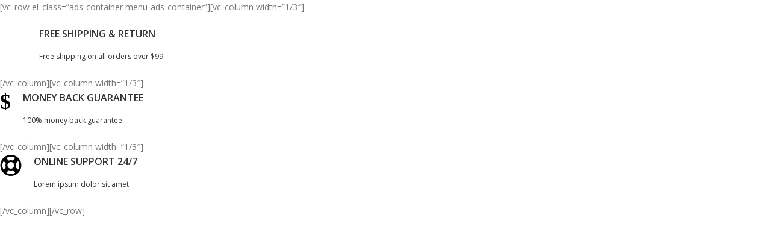

--- FILE ---
content_type: text/html; charset=UTF-8
request_url: https://drempelhulp.nl/?porto_builder=menu-ads
body_size: 17845
content:
<!DOCTYPE html>
<html lang="nl-NL">
<head>
	<meta charset="UTF-8">
	<!--[if IE]><meta http-equiv='X-UA-Compatible' content='IE=edge,chrome=1'><![endif]-->
	<meta name="viewport" content="width=device-width, initial-scale=1.0, minimum-scale=1.0">
	<link rel="profile" href="https://gmpg.org/xfn/11" />
	<link rel="pingback" href="https://drempelhulp.nl/xmlrpc.php" />

	<meta name="robots" content="noindex,nofollow" /><meta name='robots' content='index, follow, max-image-preview:large, max-snippet:-1, max-video-preview:-1' />
	<style>img:is([sizes="auto" i], [sizes^="auto," i]) { contain-intrinsic-size: 3000px 1500px }</style>
	
<!-- Google Tag Manager for WordPress by gtm4wp.com -->
<script data-cfasync="false" data-pagespeed-no-defer>
	var gtm4wp_datalayer_name = "dataLayer";
	var dataLayer = dataLayer || [];
	const gtm4wp_use_sku_instead = 1;
	const gtm4wp_id_prefix = '';
	const gtm4wp_remarketing = false;
	const gtm4wp_eec = true;
	const gtm4wp_classicec = false;
	const gtm4wp_currency = 'EUR';
	const gtm4wp_product_per_impression = 10;
	const gtm4wp_needs_shipping_address = false;
	const gtm4wp_business_vertical = 'retail';
	const gtm4wp_business_vertical_id = 'id';
</script>
<!-- End Google Tag Manager for WordPress by gtm4wp.com --><script type="text/javascript">
const gtm4wp_is_safari = /^((?!chrome|android).)*safari/i.test(navigator.userAgent);
if ( gtm4wp_is_safari ) {
	window.addEventListener('pageshow', function(event) {
		if ( event.persisted ) {
			// if Safari loads the page from cache usually by navigating with the back button
			// it creates issues with product list click tracking
			// therefore GTM4WP forces the page reload in this browser
			window.location.reload();
		}
	});
}
</script>
	<!-- This site is optimized with the Yoast SEO plugin v22.7 - https://yoast.com/wordpress/plugins/seo/ -->
	<title>Menu Ads - Drempelhulp.nl</title>
	<link rel="canonical" href="https://drempelhulp.nl/?porto_builder=menu-ads" />
	<meta property="og:locale" content="nl_NL" />
	<meta property="og:type" content="article" />
	<meta property="og:title" content="Menu Ads - Drempelhulp.nl" />
	<meta property="og:description" content="[vc_row el_class=&#8221;ads-container menu-ads-container&#8221;][vc_column width=&#8221;1/3&#8243;][/vc_column][vc_column width=&#8221;1/3&#8243;][/vc_column][vc_column width=&#8221;1/3&#8243;][/vc_column][/vc_row]" />
	<meta property="og:url" content="https://drempelhulp.nl/?porto_builder=menu-ads" />
	<meta property="og:site_name" content="Drempelhulp.nl" />
	<meta property="article:publisher" content="https://www.facebook.com/Drempelhulp/" />
	<meta property="article:modified_time" content="2022-01-10T09:19:11+00:00" />
	<meta name="twitter:card" content="summary_large_image" />
	<meta name="twitter:label1" content="Geschatte leestijd" />
	<meta name="twitter:data1" content="1 minuut" />
	<script type="application/ld+json" class="yoast-schema-graph">{"@context":"https://schema.org","@graph":[{"@type":"WebPage","@id":"https://drempelhulp.nl/?porto_builder=menu-ads","url":"https://drempelhulp.nl/?porto_builder=menu-ads","name":"Menu Ads - Drempelhulp.nl","isPartOf":{"@id":"https://drempelhulp.nl/#website"},"datePublished":"2016-06-20T12:06:12+00:00","dateModified":"2022-01-10T09:19:11+00:00","breadcrumb":{"@id":"https://drempelhulp.nl/?porto_builder=menu-ads#breadcrumb"},"inLanguage":"nl-NL","potentialAction":[{"@type":"ReadAction","target":["https://drempelhulp.nl/?porto_builder=menu-ads"]}]},{"@type":"BreadcrumbList","@id":"https://drempelhulp.nl/?porto_builder=menu-ads#breadcrumb","itemListElement":[{"@type":"ListItem","position":1,"name":"Home","item":"https://drempelhulp.nl/"},{"@type":"ListItem","position":2,"name":"Menu Ads"}]},{"@type":"WebSite","@id":"https://drempelhulp.nl/#website","url":"https://drempelhulp.nl/","name":"Drempelhulp.nl","description":"De Specialist in Toegankelijkheid","publisher":{"@id":"https://drempelhulp.nl/#organization"},"potentialAction":[{"@type":"SearchAction","target":{"@type":"EntryPoint","urlTemplate":"https://drempelhulp.nl/?s={search_term_string}"},"query-input":"required name=search_term_string"}],"inLanguage":"nl-NL"},{"@type":"Organization","@id":"https://drempelhulp.nl/#organization","name":"Drempelhulp.nl","url":"https://drempelhulp.nl/","logo":{"@type":"ImageObject","inLanguage":"nl-NL","@id":"https://drempelhulp.nl/#/schema/logo/image/","url":"https://drempelhulp.nl/wp-content/uploads/2022/12/logo-Drempelhulp-pms-small.jpg","contentUrl":"https://drempelhulp.nl/wp-content/uploads/2022/12/logo-Drempelhulp-pms-small.jpg","width":400,"height":52,"caption":"Drempelhulp.nl"},"image":{"@id":"https://drempelhulp.nl/#/schema/logo/image/"},"sameAs":["https://www.facebook.com/Drempelhulp/","https://www.youtube.com/channel/UC8RDG8tFDnyFRr2twP644FA"]}]}</script>
	<!-- / Yoast SEO plugin. -->


<link rel='dns-prefetch' href='//static.klaviyo.com' />
<link rel='dns-prefetch' href='//www.kiyoh.com' />
<link rel='preconnect' href='https://www.kiyoh.com' />
<link rel="alternate" type="application/rss+xml" title="Drempelhulp.nl &raquo; feed" href="https://drempelhulp.nl/feed/" />
<link rel="alternate" type="application/rss+xml" title="Drempelhulp.nl &raquo; reacties feed" href="https://drempelhulp.nl/comments/feed/" />
		<link rel="shortcut icon" href="//drempelhulp.nl/wp-content/uploads/2024/09/drempelhulp-favico.jpg" type="image/x-icon" />
				<link rel="apple-touch-icon" href="//drempelhulp.nl/wp-content/uploads/2024/09/drempelhulp-favico.jpg" />
				<link rel="apple-touch-icon" sizes="120x120" href="//drempelhulp.nl/wp-content/uploads/2024/09/drempelhulp-favico.jpg" />
				<link rel="apple-touch-icon" sizes="76x76" href="//drempelhulp.nl/wp-content/uploads/2024/09/drempelhulp-favico.jpg" />
				<link rel="apple-touch-icon" sizes="152x152" href="//drempelhulp.nl/wp-content/uploads/2024/09/drempelhulp-favico.jpg" />
		<link rel="preload" href="https://drempelhulp.nl/wp-content/themes/porto/fonts/porto-font/porto.woff2" as="font" type="font/woff2" crossorigin /><link rel="preload" href="https://drempelhulp.nl/wp-content/themes/porto/fonts/fontawesome_optimized/fa-solid-900.woff2" as="font" type="font/woff2" crossorigin /><link rel="preload" href="https://drempelhulp.nl/wp-content/themes/porto/fonts/fontawesome_optimized/fa-regular-400.woff2" as="font" type="font/woff2" crossorigin /><link rel="preload" href="https://drempelhulp.nl/wp-content/themes/porto/fonts/fontawesome_optimized/fa-brands-400.woff2" as="font" type="font/woff2" crossorigin /><link rel="preload" href="https://drempelhulp.nl/wp-content/themes/porto/fonts/Simple-Line-Icons/Simple-Line-Icons.woff2" as="font" type="font/woff2" crossorigin /><script>
window._wpemojiSettings = {"baseUrl":"https:\/\/s.w.org\/images\/core\/emoji\/16.0.1\/72x72\/","ext":".png","svgUrl":"https:\/\/s.w.org\/images\/core\/emoji\/16.0.1\/svg\/","svgExt":".svg","source":{"concatemoji":"https:\/\/drempelhulp.nl\/wp-includes\/js\/wp-emoji-release.min.js?ver=6.8.3"}};
/*! This file is auto-generated */
!function(s,n){var o,i,e;function c(e){try{var t={supportTests:e,timestamp:(new Date).valueOf()};sessionStorage.setItem(o,JSON.stringify(t))}catch(e){}}function p(e,t,n){e.clearRect(0,0,e.canvas.width,e.canvas.height),e.fillText(t,0,0);var t=new Uint32Array(e.getImageData(0,0,e.canvas.width,e.canvas.height).data),a=(e.clearRect(0,0,e.canvas.width,e.canvas.height),e.fillText(n,0,0),new Uint32Array(e.getImageData(0,0,e.canvas.width,e.canvas.height).data));return t.every(function(e,t){return e===a[t]})}function u(e,t){e.clearRect(0,0,e.canvas.width,e.canvas.height),e.fillText(t,0,0);for(var n=e.getImageData(16,16,1,1),a=0;a<n.data.length;a++)if(0!==n.data[a])return!1;return!0}function f(e,t,n,a){switch(t){case"flag":return n(e,"\ud83c\udff3\ufe0f\u200d\u26a7\ufe0f","\ud83c\udff3\ufe0f\u200b\u26a7\ufe0f")?!1:!n(e,"\ud83c\udde8\ud83c\uddf6","\ud83c\udde8\u200b\ud83c\uddf6")&&!n(e,"\ud83c\udff4\udb40\udc67\udb40\udc62\udb40\udc65\udb40\udc6e\udb40\udc67\udb40\udc7f","\ud83c\udff4\u200b\udb40\udc67\u200b\udb40\udc62\u200b\udb40\udc65\u200b\udb40\udc6e\u200b\udb40\udc67\u200b\udb40\udc7f");case"emoji":return!a(e,"\ud83e\udedf")}return!1}function g(e,t,n,a){var r="undefined"!=typeof WorkerGlobalScope&&self instanceof WorkerGlobalScope?new OffscreenCanvas(300,150):s.createElement("canvas"),o=r.getContext("2d",{willReadFrequently:!0}),i=(o.textBaseline="top",o.font="600 32px Arial",{});return e.forEach(function(e){i[e]=t(o,e,n,a)}),i}function t(e){var t=s.createElement("script");t.src=e,t.defer=!0,s.head.appendChild(t)}"undefined"!=typeof Promise&&(o="wpEmojiSettingsSupports",i=["flag","emoji"],n.supports={everything:!0,everythingExceptFlag:!0},e=new Promise(function(e){s.addEventListener("DOMContentLoaded",e,{once:!0})}),new Promise(function(t){var n=function(){try{var e=JSON.parse(sessionStorage.getItem(o));if("object"==typeof e&&"number"==typeof e.timestamp&&(new Date).valueOf()<e.timestamp+604800&&"object"==typeof e.supportTests)return e.supportTests}catch(e){}return null}();if(!n){if("undefined"!=typeof Worker&&"undefined"!=typeof OffscreenCanvas&&"undefined"!=typeof URL&&URL.createObjectURL&&"undefined"!=typeof Blob)try{var e="postMessage("+g.toString()+"("+[JSON.stringify(i),f.toString(),p.toString(),u.toString()].join(",")+"));",a=new Blob([e],{type:"text/javascript"}),r=new Worker(URL.createObjectURL(a),{name:"wpTestEmojiSupports"});return void(r.onmessage=function(e){c(n=e.data),r.terminate(),t(n)})}catch(e){}c(n=g(i,f,p,u))}t(n)}).then(function(e){for(var t in e)n.supports[t]=e[t],n.supports.everything=n.supports.everything&&n.supports[t],"flag"!==t&&(n.supports.everythingExceptFlag=n.supports.everythingExceptFlag&&n.supports[t]);n.supports.everythingExceptFlag=n.supports.everythingExceptFlag&&!n.supports.flag,n.DOMReady=!1,n.readyCallback=function(){n.DOMReady=!0}}).then(function(){return e}).then(function(){var e;n.supports.everything||(n.readyCallback(),(e=n.source||{}).concatemoji?t(e.concatemoji):e.wpemoji&&e.twemoji&&(t(e.twemoji),t(e.wpemoji)))}))}((window,document),window._wpemojiSettings);
</script>

<link rel='stylesheet' id='berocket_aapf_widget-style-css' href='https://drempelhulp.nl/wp-content/plugins/woocommerce-ajax-filters/assets/frontend/css/fullmain.min.css?ver=1.6.8.2' media='all' />
<style id='wp-emoji-styles-inline-css'>

	img.wp-smiley, img.emoji {
		display: inline !important;
		border: none !important;
		box-shadow: none !important;
		height: 1em !important;
		width: 1em !important;
		margin: 0 0.07em !important;
		vertical-align: -0.1em !important;
		background: none !important;
		padding: 0 !important;
	}
</style>
<link rel='stylesheet' id='wp-block-library-css' href='https://drempelhulp.nl/wp-includes/css/dist/block-library/style.min.css?ver=6.8.3' media='all' />
<style id='wp-block-library-theme-inline-css'>
.wp-block-audio :where(figcaption){color:#555;font-size:13px;text-align:center}.is-dark-theme .wp-block-audio :where(figcaption){color:#ffffffa6}.wp-block-audio{margin:0 0 1em}.wp-block-code{border:1px solid #ccc;border-radius:4px;font-family:Menlo,Consolas,monaco,monospace;padding:.8em 1em}.wp-block-embed :where(figcaption){color:#555;font-size:13px;text-align:center}.is-dark-theme .wp-block-embed :where(figcaption){color:#ffffffa6}.wp-block-embed{margin:0 0 1em}.blocks-gallery-caption{color:#555;font-size:13px;text-align:center}.is-dark-theme .blocks-gallery-caption{color:#ffffffa6}:root :where(.wp-block-image figcaption){color:#555;font-size:13px;text-align:center}.is-dark-theme :root :where(.wp-block-image figcaption){color:#ffffffa6}.wp-block-image{margin:0 0 1em}.wp-block-pullquote{border-bottom:4px solid;border-top:4px solid;color:currentColor;margin-bottom:1.75em}.wp-block-pullquote cite,.wp-block-pullquote footer,.wp-block-pullquote__citation{color:currentColor;font-size:.8125em;font-style:normal;text-transform:uppercase}.wp-block-quote{border-left:.25em solid;margin:0 0 1.75em;padding-left:1em}.wp-block-quote cite,.wp-block-quote footer{color:currentColor;font-size:.8125em;font-style:normal;position:relative}.wp-block-quote:where(.has-text-align-right){border-left:none;border-right:.25em solid;padding-left:0;padding-right:1em}.wp-block-quote:where(.has-text-align-center){border:none;padding-left:0}.wp-block-quote.is-large,.wp-block-quote.is-style-large,.wp-block-quote:where(.is-style-plain){border:none}.wp-block-search .wp-block-search__label{font-weight:700}.wp-block-search__button{border:1px solid #ccc;padding:.375em .625em}:where(.wp-block-group.has-background){padding:1.25em 2.375em}.wp-block-separator.has-css-opacity{opacity:.4}.wp-block-separator{border:none;border-bottom:2px solid;margin-left:auto;margin-right:auto}.wp-block-separator.has-alpha-channel-opacity{opacity:1}.wp-block-separator:not(.is-style-wide):not(.is-style-dots){width:100px}.wp-block-separator.has-background:not(.is-style-dots){border-bottom:none;height:1px}.wp-block-separator.has-background:not(.is-style-wide):not(.is-style-dots){height:2px}.wp-block-table{margin:0 0 1em}.wp-block-table td,.wp-block-table th{word-break:normal}.wp-block-table :where(figcaption){color:#555;font-size:13px;text-align:center}.is-dark-theme .wp-block-table :where(figcaption){color:#ffffffa6}.wp-block-video :where(figcaption){color:#555;font-size:13px;text-align:center}.is-dark-theme .wp-block-video :where(figcaption){color:#ffffffa6}.wp-block-video{margin:0 0 1em}:root :where(.wp-block-template-part.has-background){margin-bottom:0;margin-top:0;padding:1.25em 2.375em}
</style>
<style id='classic-theme-styles-inline-css'>
/*! This file is auto-generated */
.wp-block-button__link{color:#fff;background-color:#32373c;border-radius:9999px;box-shadow:none;text-decoration:none;padding:calc(.667em + 2px) calc(1.333em + 2px);font-size:1.125em}.wp-block-file__button{background:#32373c;color:#fff;text-decoration:none}
</style>
<style id='create-block-kiyoh-style-inline-css'>
.wp-block-create-block-kiyoh{width:190px}.wp-block-create-block-kiyoh .kiyoh-schema{clear:both;padding:0 10px}

</style>
<link rel='stylesheet' id='cr-frontend-css-css' href='https://drempelhulp.nl/wp-content/plugins/customer-reviews-woocommerce/css/frontend.css?ver=5.96.0' media='all' />
<link rel='stylesheet' id='cr-badges-css-css' href='https://drempelhulp.nl/wp-content/plugins/customer-reviews-woocommerce/css/badges.css?ver=5.96.0' media='all' />
<style id='global-styles-inline-css'>
:root{--wp--preset--aspect-ratio--square: 1;--wp--preset--aspect-ratio--4-3: 4/3;--wp--preset--aspect-ratio--3-4: 3/4;--wp--preset--aspect-ratio--3-2: 3/2;--wp--preset--aspect-ratio--2-3: 2/3;--wp--preset--aspect-ratio--16-9: 16/9;--wp--preset--aspect-ratio--9-16: 9/16;--wp--preset--color--black: #000000;--wp--preset--color--cyan-bluish-gray: #abb8c3;--wp--preset--color--white: #ffffff;--wp--preset--color--pale-pink: #f78da7;--wp--preset--color--vivid-red: #cf2e2e;--wp--preset--color--luminous-vivid-orange: #ff6900;--wp--preset--color--luminous-vivid-amber: #fcb900;--wp--preset--color--light-green-cyan: #7bdcb5;--wp--preset--color--vivid-green-cyan: #00d084;--wp--preset--color--pale-cyan-blue: #8ed1fc;--wp--preset--color--vivid-cyan-blue: #0693e3;--wp--preset--color--vivid-purple: #9b51e0;--wp--preset--color--primary: var(--porto-primary-color);--wp--preset--color--secondary: var(--porto-secondary-color);--wp--preset--color--tertiary: var(--porto-tertiary-color);--wp--preset--color--quaternary: var(--porto-quaternary-color);--wp--preset--color--dark: var(--porto-dark-color);--wp--preset--color--light: var(--porto-light-color);--wp--preset--color--primary-hover: var(--porto-primary-light-5);--wp--preset--gradient--vivid-cyan-blue-to-vivid-purple: linear-gradient(135deg,rgba(6,147,227,1) 0%,rgb(155,81,224) 100%);--wp--preset--gradient--light-green-cyan-to-vivid-green-cyan: linear-gradient(135deg,rgb(122,220,180) 0%,rgb(0,208,130) 100%);--wp--preset--gradient--luminous-vivid-amber-to-luminous-vivid-orange: linear-gradient(135deg,rgba(252,185,0,1) 0%,rgba(255,105,0,1) 100%);--wp--preset--gradient--luminous-vivid-orange-to-vivid-red: linear-gradient(135deg,rgba(255,105,0,1) 0%,rgb(207,46,46) 100%);--wp--preset--gradient--very-light-gray-to-cyan-bluish-gray: linear-gradient(135deg,rgb(238,238,238) 0%,rgb(169,184,195) 100%);--wp--preset--gradient--cool-to-warm-spectrum: linear-gradient(135deg,rgb(74,234,220) 0%,rgb(151,120,209) 20%,rgb(207,42,186) 40%,rgb(238,44,130) 60%,rgb(251,105,98) 80%,rgb(254,248,76) 100%);--wp--preset--gradient--blush-light-purple: linear-gradient(135deg,rgb(255,206,236) 0%,rgb(152,150,240) 100%);--wp--preset--gradient--blush-bordeaux: linear-gradient(135deg,rgb(254,205,165) 0%,rgb(254,45,45) 50%,rgb(107,0,62) 100%);--wp--preset--gradient--luminous-dusk: linear-gradient(135deg,rgb(255,203,112) 0%,rgb(199,81,192) 50%,rgb(65,88,208) 100%);--wp--preset--gradient--pale-ocean: linear-gradient(135deg,rgb(255,245,203) 0%,rgb(182,227,212) 50%,rgb(51,167,181) 100%);--wp--preset--gradient--electric-grass: linear-gradient(135deg,rgb(202,248,128) 0%,rgb(113,206,126) 100%);--wp--preset--gradient--midnight: linear-gradient(135deg,rgb(2,3,129) 0%,rgb(40,116,252) 100%);--wp--preset--font-size--small: 13px;--wp--preset--font-size--medium: 20px;--wp--preset--font-size--large: 36px;--wp--preset--font-size--x-large: 42px;--wp--preset--spacing--20: 0.44rem;--wp--preset--spacing--30: 0.67rem;--wp--preset--spacing--40: 1rem;--wp--preset--spacing--50: 1.5rem;--wp--preset--spacing--60: 2.25rem;--wp--preset--spacing--70: 3.38rem;--wp--preset--spacing--80: 5.06rem;--wp--preset--shadow--natural: 6px 6px 9px rgba(0, 0, 0, 0.2);--wp--preset--shadow--deep: 12px 12px 50px rgba(0, 0, 0, 0.4);--wp--preset--shadow--sharp: 6px 6px 0px rgba(0, 0, 0, 0.2);--wp--preset--shadow--outlined: 6px 6px 0px -3px rgba(255, 255, 255, 1), 6px 6px rgba(0, 0, 0, 1);--wp--preset--shadow--crisp: 6px 6px 0px rgba(0, 0, 0, 1);}:where(.is-layout-flex){gap: 0.5em;}:where(.is-layout-grid){gap: 0.5em;}body .is-layout-flex{display: flex;}.is-layout-flex{flex-wrap: wrap;align-items: center;}.is-layout-flex > :is(*, div){margin: 0;}body .is-layout-grid{display: grid;}.is-layout-grid > :is(*, div){margin: 0;}:where(.wp-block-columns.is-layout-flex){gap: 2em;}:where(.wp-block-columns.is-layout-grid){gap: 2em;}:where(.wp-block-post-template.is-layout-flex){gap: 1.25em;}:where(.wp-block-post-template.is-layout-grid){gap: 1.25em;}.has-black-color{color: var(--wp--preset--color--black) !important;}.has-cyan-bluish-gray-color{color: var(--wp--preset--color--cyan-bluish-gray) !important;}.has-white-color{color: var(--wp--preset--color--white) !important;}.has-pale-pink-color{color: var(--wp--preset--color--pale-pink) !important;}.has-vivid-red-color{color: var(--wp--preset--color--vivid-red) !important;}.has-luminous-vivid-orange-color{color: var(--wp--preset--color--luminous-vivid-orange) !important;}.has-luminous-vivid-amber-color{color: var(--wp--preset--color--luminous-vivid-amber) !important;}.has-light-green-cyan-color{color: var(--wp--preset--color--light-green-cyan) !important;}.has-vivid-green-cyan-color{color: var(--wp--preset--color--vivid-green-cyan) !important;}.has-pale-cyan-blue-color{color: var(--wp--preset--color--pale-cyan-blue) !important;}.has-vivid-cyan-blue-color{color: var(--wp--preset--color--vivid-cyan-blue) !important;}.has-vivid-purple-color{color: var(--wp--preset--color--vivid-purple) !important;}.has-black-background-color{background-color: var(--wp--preset--color--black) !important;}.has-cyan-bluish-gray-background-color{background-color: var(--wp--preset--color--cyan-bluish-gray) !important;}.has-white-background-color{background-color: var(--wp--preset--color--white) !important;}.has-pale-pink-background-color{background-color: var(--wp--preset--color--pale-pink) !important;}.has-vivid-red-background-color{background-color: var(--wp--preset--color--vivid-red) !important;}.has-luminous-vivid-orange-background-color{background-color: var(--wp--preset--color--luminous-vivid-orange) !important;}.has-luminous-vivid-amber-background-color{background-color: var(--wp--preset--color--luminous-vivid-amber) !important;}.has-light-green-cyan-background-color{background-color: var(--wp--preset--color--light-green-cyan) !important;}.has-vivid-green-cyan-background-color{background-color: var(--wp--preset--color--vivid-green-cyan) !important;}.has-pale-cyan-blue-background-color{background-color: var(--wp--preset--color--pale-cyan-blue) !important;}.has-vivid-cyan-blue-background-color{background-color: var(--wp--preset--color--vivid-cyan-blue) !important;}.has-vivid-purple-background-color{background-color: var(--wp--preset--color--vivid-purple) !important;}.has-black-border-color{border-color: var(--wp--preset--color--black) !important;}.has-cyan-bluish-gray-border-color{border-color: var(--wp--preset--color--cyan-bluish-gray) !important;}.has-white-border-color{border-color: var(--wp--preset--color--white) !important;}.has-pale-pink-border-color{border-color: var(--wp--preset--color--pale-pink) !important;}.has-vivid-red-border-color{border-color: var(--wp--preset--color--vivid-red) !important;}.has-luminous-vivid-orange-border-color{border-color: var(--wp--preset--color--luminous-vivid-orange) !important;}.has-luminous-vivid-amber-border-color{border-color: var(--wp--preset--color--luminous-vivid-amber) !important;}.has-light-green-cyan-border-color{border-color: var(--wp--preset--color--light-green-cyan) !important;}.has-vivid-green-cyan-border-color{border-color: var(--wp--preset--color--vivid-green-cyan) !important;}.has-pale-cyan-blue-border-color{border-color: var(--wp--preset--color--pale-cyan-blue) !important;}.has-vivid-cyan-blue-border-color{border-color: var(--wp--preset--color--vivid-cyan-blue) !important;}.has-vivid-purple-border-color{border-color: var(--wp--preset--color--vivid-purple) !important;}.has-vivid-cyan-blue-to-vivid-purple-gradient-background{background: var(--wp--preset--gradient--vivid-cyan-blue-to-vivid-purple) !important;}.has-light-green-cyan-to-vivid-green-cyan-gradient-background{background: var(--wp--preset--gradient--light-green-cyan-to-vivid-green-cyan) !important;}.has-luminous-vivid-amber-to-luminous-vivid-orange-gradient-background{background: var(--wp--preset--gradient--luminous-vivid-amber-to-luminous-vivid-orange) !important;}.has-luminous-vivid-orange-to-vivid-red-gradient-background{background: var(--wp--preset--gradient--luminous-vivid-orange-to-vivid-red) !important;}.has-very-light-gray-to-cyan-bluish-gray-gradient-background{background: var(--wp--preset--gradient--very-light-gray-to-cyan-bluish-gray) !important;}.has-cool-to-warm-spectrum-gradient-background{background: var(--wp--preset--gradient--cool-to-warm-spectrum) !important;}.has-blush-light-purple-gradient-background{background: var(--wp--preset--gradient--blush-light-purple) !important;}.has-blush-bordeaux-gradient-background{background: var(--wp--preset--gradient--blush-bordeaux) !important;}.has-luminous-dusk-gradient-background{background: var(--wp--preset--gradient--luminous-dusk) !important;}.has-pale-ocean-gradient-background{background: var(--wp--preset--gradient--pale-ocean) !important;}.has-electric-grass-gradient-background{background: var(--wp--preset--gradient--electric-grass) !important;}.has-midnight-gradient-background{background: var(--wp--preset--gradient--midnight) !important;}.has-small-font-size{font-size: var(--wp--preset--font-size--small) !important;}.has-medium-font-size{font-size: var(--wp--preset--font-size--medium) !important;}.has-large-font-size{font-size: var(--wp--preset--font-size--large) !important;}.has-x-large-font-size{font-size: var(--wp--preset--font-size--x-large) !important;}
:where(.wp-block-post-template.is-layout-flex){gap: 1.25em;}:where(.wp-block-post-template.is-layout-grid){gap: 1.25em;}
:where(.wp-block-columns.is-layout-flex){gap: 2em;}:where(.wp-block-columns.is-layout-grid){gap: 2em;}
:root :where(.wp-block-pullquote){font-size: 1.5em;line-height: 1.6;}
</style>
<link rel='stylesheet' id='menu-image-css' href='https://drempelhulp.nl/wp-content/plugins/menu-image/includes/css/menu-image.css?ver=3.12' media='all' />
<link rel='stylesheet' id='dashicons-css' href='https://drempelhulp.nl/wp-includes/css/dashicons.min.css?ver=6.8.3' media='all' />
<style id='woocommerce-inline-inline-css'>
.woocommerce form .form-row .required { visibility: visible; }
</style>
<link rel='stylesheet' id='boxicons-css' href='https://drempelhulp.nl/wp-content/plugins/wordpress-form-wizard/assets/vendor/boxicons/css/boxicons.min.css?ver=2.1.4' media='all' />
<link rel='stylesheet' id='wordpress-form-wizard-public-css' href='https://drempelhulp.nl/wp-content/plugins/wordpress-form-wizard/assets/css/wordpress-form-wizard-public.css?ver=1.0.2' media='all' />
<link rel='stylesheet' id='brands-styles-css' href='https://drempelhulp.nl/wp-content/plugins/woocommerce/assets/css/brands.css?ver=10.1.3' media='all' />
<link rel='stylesheet' id='photoswipe-css' href='https://drempelhulp.nl/wp-content/plugins/woocommerce/assets/css/photoswipe/photoswipe.min.css?ver=10.1.3' media='all' />
<link rel='stylesheet' id='photoswipe-default-skin-css' href='https://drempelhulp.nl/wp-content/plugins/woocommerce/assets/css/photoswipe/default-skin/default-skin.min.css?ver=10.1.3' media='all' />
<link rel='stylesheet' id='porto-fs-progress-bar-css' href='https://drempelhulp.nl/wp-content/themes/porto/inc/lib/woocommerce-shipping-progress-bar/shipping-progress-bar.css?ver=7.6.2' media='all' />
<link rel='stylesheet' id='woo_discount_pro_style-css' href='https://drempelhulp.nl/wp-content/plugins/woo-discount-rules-pro/Assets/Css/awdr_style.css?ver=2.6.1' media='all' />
<link rel='stylesheet' id='porto-css-vars-css' href='https://drempelhulp.nl/wp-content/uploads/porto_styles/theme_css_vars.css?ver=7.6.2' media='all' />
<link rel='stylesheet' id='bootstrap-css' href='https://drempelhulp.nl/wp-content/uploads/porto_styles/bootstrap.css?ver=7.6.2' media='all' />
<link rel='stylesheet' id='porto-plugins-css' href='https://drempelhulp.nl/wp-content/themes/porto/css/plugins_optimized.css?ver=7.6.2' media='all' />
<link rel='stylesheet' id='porto-theme-css' href='https://drempelhulp.nl/wp-content/themes/porto/css/theme.css?ver=7.6.2' media='all' />
<link rel='stylesheet' id='porto-widget-text-css' href='https://drempelhulp.nl/wp-content/themes/porto/css/part/widget-text.css?ver=7.6.2' media='all' />
<link rel='stylesheet' id='porto-widget-tag-cloud-css' href='https://drempelhulp.nl/wp-content/themes/porto/css/part/widget-tag-cloud.css?ver=7.6.2' media='all' />
<link rel='stylesheet' id='porto-widget-follow-us-css' href='https://drempelhulp.nl/wp-content/themes/porto/css/part/widget-follow-us.css?ver=7.6.2' media='all' />
<link rel='stylesheet' id='porto-blog-legacy-css' href='https://drempelhulp.nl/wp-content/themes/porto/css/part/blog-legacy.css?ver=7.6.2' media='all' />
<link rel='stylesheet' id='porto-side-menu-css' href='https://drempelhulp.nl/wp-content/themes/porto/css/part/side-slide.css?ver=7.6.2' media='all' />
<link rel='stylesheet' id='porto-header-shop-css' href='https://drempelhulp.nl/wp-content/themes/porto/css/part/header-shop.css?ver=7.6.2' media='all' />
<link rel='stylesheet' id='porto-header-legacy-css' href='https://drempelhulp.nl/wp-content/themes/porto/css/part/header-legacy.css?ver=7.6.2' media='all' />
<link rel='stylesheet' id='porto-footer-legacy-css' href='https://drempelhulp.nl/wp-content/themes/porto/css/part/footer-legacy.css?ver=7.6.2' media='all' />
<link rel='stylesheet' id='porto-side-nav-panel-css' href='https://drempelhulp.nl/wp-content/themes/porto/css/part/side-nav-panel.css?ver=7.6.2' media='all' />
<link rel='stylesheet' id='porto-media-mobile-sidebar-css' href='https://drempelhulp.nl/wp-content/themes/porto/css/part/media-mobile-sidebar.css?ver=7.6.2' media='(max-width:991px)' />
<link rel='stylesheet' id='porto-shortcodes-css' href='https://drempelhulp.nl/wp-content/uploads/porto_styles/shortcodes.css?ver=7.6.2' media='all' />
<link rel='stylesheet' id='porto-theme-shop-css' href='https://drempelhulp.nl/wp-content/themes/porto/css/theme_shop.css?ver=7.6.2' media='all' />
<link rel='stylesheet' id='porto-shop-legacy-css' href='https://drempelhulp.nl/wp-content/themes/porto/css/part/shop-legacy.css?ver=7.6.2' media='all' />
<link rel='stylesheet' id='porto-woo-widget-product-search-css' href='https://drempelhulp.nl/wp-content/themes/porto/css/part/woo-widget-product-search.css?ver=7.6.2' media='all' />
<link rel='stylesheet' id='porto-shop-toolbar-css' href='https://drempelhulp.nl/wp-content/themes/porto/css/theme/shop/other/toolbar.css?ver=7.6.2' media='all' />
<link rel='stylesheet' id='porto-theme-elementor-css' href='https://drempelhulp.nl/wp-content/themes/porto/css/theme_elementor.css?ver=7.6.2' media='all' />
<link rel='stylesheet' id='porto-theme-radius-css' href='https://drempelhulp.nl/wp-content/themes/porto/css/theme_radius.css?ver=7.6.2' media='all' />
<link rel='stylesheet' id='porto-dynamic-style-css' href='https://drempelhulp.nl/wp-content/uploads/porto_styles/dynamic_style.css?ver=7.6.2' media='all' />
<link rel='stylesheet' id='porto-type-builder-css' href='https://drempelhulp.nl/wp-content/plugins/porto-functionality/builders/assets/type-builder.css?ver=3.7.2' media='all' />
<link rel='stylesheet' id='porto-style-css' href='https://drempelhulp.nl/wp-content/themes/porto/style.css?ver=7.6.2' media='all' />
<style id='porto-style-inline-css'>
.side-header-narrow-bar-logo{max-width:240px}#header,.sticky-header .header-main.sticky{border-top:3px solid #ededed}@media (min-width:992px){}.page-top .page-title-wrap{line-height:0}
</style>
<link rel='stylesheet' id='styles-child-css' href='https://drempelhulp.nl/wp-content/themes/porto-child/style.css?ver=6.8.3' media='all' />
<script src="https://drempelhulp.nl/wp-includes/js/jquery/jquery.min.js?ver=3.7.1" id="jquery-core-js"></script>
<script src="https://drempelhulp.nl/wp-includes/js/jquery/jquery-migrate.min.js?ver=3.4.1" id="jquery-migrate-js"></script>
<script src="https://drempelhulp.nl/wp-content/plugins/woocommerce/assets/js/jquery-blockui/jquery.blockUI.min.js?ver=2.7.0-wc.10.1.3" id="jquery-blockui-js" defer data-wp-strategy="defer"></script>
<script src="https://drempelhulp.nl/wp-content/plugins/woocommerce/assets/js/js-cookie/js.cookie.min.js?ver=2.1.4-wc.10.1.3" id="js-cookie-js" defer data-wp-strategy="defer"></script>
<script id="woocommerce-js-extra">
var woocommerce_params = {"ajax_url":"\/wp-admin\/admin-ajax.php","wc_ajax_url":"\/?wc-ajax=%%endpoint%%","i18n_password_show":"Wachtwoord weergeven","i18n_password_hide":"Wachtwoord verbergen"};
</script>
<script src="https://drempelhulp.nl/wp-content/plugins/woocommerce/assets/js/frontend/woocommerce.min.js?ver=10.1.3" id="woocommerce-js" defer data-wp-strategy="defer"></script>
<script src="https://drempelhulp.nl/wp-content/plugins/duracelltomi-google-tag-manager/js/gtm4wp-woocommerce-enhanced.js?ver=1.16.1" id="gtm4wp-woocommerce-enhanced-js"></script>
<script id="wc-cart-fragments-js-extra">
var wc_cart_fragments_params = {"ajax_url":"\/wp-admin\/admin-ajax.php","wc_ajax_url":"\/?wc-ajax=%%endpoint%%","cart_hash_key":"wc_cart_hash_f25a0748a23b7fd384d4e37a6e7e0f4e","fragment_name":"wc_fragments_f25a0748a23b7fd384d4e37a6e7e0f4e","request_timeout":"15000"};
</script>
<script src="https://drempelhulp.nl/wp-content/plugins/woocommerce/assets/js/frontend/cart-fragments.min.js?ver=10.1.3" id="wc-cart-fragments-js" defer data-wp-strategy="defer"></script>
<script id="wc-settings-dep-in-header-js-after">
console.warn( "Scripts that have a dependency on [wc-settings, wc-blocks-checkout] must be loaded in the footer, klaviyo-klaviyo-checkout-block-editor-script was registered to load in the header, but has been switched to load in the footer instead. See https://github.com/woocommerce/woocommerce-gutenberg-products-block/pull/5059" );
console.warn( "Scripts that have a dependency on [wc-settings, wc-blocks-checkout] must be loaded in the footer, klaviyo-klaviyo-checkout-block-view-script was registered to load in the header, but has been switched to load in the footer instead. See https://github.com/woocommerce/woocommerce-gutenberg-products-block/pull/5059" );
</script>
<link rel="https://api.w.org/" href="https://drempelhulp.nl/wp-json/" /><link rel="alternate" title="JSON" type="application/json" href="https://drempelhulp.nl/wp-json/wp/v2/porto_builder/221" /><link rel="EditURI" type="application/rsd+xml" title="RSD" href="https://drempelhulp.nl/xmlrpc.php?rsd" />
<meta name="generator" content="WordPress 6.8.3" />
<meta name="generator" content="WooCommerce 10.1.3" />
<link rel='shortlink' href='https://drempelhulp.nl/?p=221' />
<!-- Google Tag Manager -->
<script>(function(w,d,s,l,i){w[l]=w[l]||[];w[l].push({'gtm.start':
new Date().getTime(),event:'gtm.js'});var f=d.getElementsByTagName(s)[0],
j=d.createElement(s),dl=l!='dataLayer'?'&l='+l:'';j.async=true;j.src=
'https://www.googletagmanager.com/gtm.js?id='+i+dl;f.parentNode.insertBefore(j,f);
})(window,document,'script','dataLayer','GTM-5TKFMHV');</script>
<!-- End Google Tag Manager -->

<script src="https://www.googleoptimize.com/optimize.js?id=OPT-MDLQXSV"></script>

<meta name="google-site-verification" content="YtnUKeFsB20LDkpHwseSZLsg2CqZkasY4dsvgTgxdkI" />

<!-- Global site tag (gtag.js) - Google Ads: 948108462 -->
<script async src="https://www.googletagmanager.com/gtag/js?id=AW-948108462"></script>
<script>
  window.dataLayer = window.dataLayer || [];
  function gtag(){dataLayer.push(arguments);}
  gtag('js', new Date());

  gtag('config', 'AW-948108462');
</script><meta name="generator" content="performance-lab 3.0.0; plugins: speculation-rules">
<meta name="generator" content="speculation-rules 1.2.0">
<style></style>
<!-- Google Tag Manager for WordPress by gtm4wp.com -->
<!-- GTM Container placement set to automatic -->
<script data-cfasync="false" data-pagespeed-no-defer type="text/javascript">
	var dataLayer_content = {"visitorLoginState":"logged-out","visitorType":"visitor-logged-out","visitorEmail":"","visitorEmailHash":"","visitorRegistrationDate":"","visitorUsername":"","visitorIP":"3.143.3.68","pagePostType":"porto_builder","pagePostType2":"single-porto_builder","pagePostAuthor":"royvanhees","customerTotalOrders":0,"customerTotalOrderValue":"0.00","customerFirstName":"","customerLastName":"","customerBillingFirstName":"","customerBillingLastName":"","customerBillingCompany":"","customerBillingAddress1":"","customerBillingAddress2":"","customerBillingCity":"","customerBillingPostcode":"","customerBillingCountry":"","customerBillingEmail":"","customerBillingEmailHash":"e3b0c44298fc1c149afbf4c8996fb92427ae41e4649b934ca495991b7852b855","customerBillingPhone":"","customerShippingFirstName":"","customerShippingLastName":"","customerShippingCompany":"","customerShippingAddress1":"","customerShippingAddress2":"","customerShippingCity":"","customerShippingPostcode":"","customerShippingCountry":"","cartContent":{"totals":{"applied_coupons":[],"discount_total":0,"subtotal":0,"total":0},"items":[]}};
	dataLayer.push( dataLayer_content );
</script>
<script data-cfasync="false">
(function(w,d,s,l,i){w[l]=w[l]||[];w[l].push({'gtm.start':
new Date().getTime(),event:'gtm.js'});var f=d.getElementsByTagName(s)[0],
j=d.createElement(s),dl=l!='dataLayer'?'&l='+l:'';j.async=true;j.src=
'//www.googletagmanager.com/gtm.'+'js?id='+i+dl;f.parentNode.insertBefore(j,f);
})(window,document,'script','dataLayer','GTM-5TKFMHV');
</script>
<!-- End Google Tag Manager -->
<!-- End Google Tag Manager for WordPress by gtm4wp.com -->		<script type="text/javascript" id="webfont-queue">
		WebFontConfig = {
			google: { families: [ 'Open+Sans:400,500,600,700,800','Shadows+Into+Light:400,700','Playfair+Display:400,700&display=swap' ] }
		};
		(function(d) {
			var wf = d.createElement('script'), s = d.scripts[d.scripts.length - 1];
			wf.src = 'https://drempelhulp.nl/wp-content/themes/porto/js/libs/webfont.js';
			wf.async = true;
			s.parentNode.insertBefore(wf, s);
		})(document);</script>
			<noscript><style>.woocommerce-product-gallery{ opacity: 1 !important; }</style></noscript>
	<meta name="generator" content="Elementor 3.33.6; features: e_font_icon_svg, additional_custom_breakpoints; settings: css_print_method-internal, google_font-enabled, font_display-auto">
			<style>
				.e-con.e-parent:nth-of-type(n+4):not(.e-lazyloaded):not(.e-no-lazyload),
				.e-con.e-parent:nth-of-type(n+4):not(.e-lazyloaded):not(.e-no-lazyload) * {
					background-image: none !important;
				}
				@media screen and (max-height: 1024px) {
					.e-con.e-parent:nth-of-type(n+3):not(.e-lazyloaded):not(.e-no-lazyload),
					.e-con.e-parent:nth-of-type(n+3):not(.e-lazyloaded):not(.e-no-lazyload) * {
						background-image: none !important;
					}
				}
				@media screen and (max-height: 640px) {
					.e-con.e-parent:nth-of-type(n+2):not(.e-lazyloaded):not(.e-no-lazyload),
					.e-con.e-parent:nth-of-type(n+2):not(.e-lazyloaded):not(.e-no-lazyload) * {
						background-image: none !important;
					}
				}
			</style>
					<style id="wp-custom-css">
			.single-product .variations .label label {font-weight: bold}

.mega-menu li.menu-item>a, .sidebar-menu li.menu-item>a {
text-decoration: none;
text-align: left;
position: relative;
outline: medium none;
margin-top: 0px;
margin-bottom: 0px;
font-family: inherit;
font-size: inherit;
color: #000000;
padding-bottom: 5px;
padding-top: 5px;
padding-left: 5px;
text-transform: capitalize;
}

.mega-menu li.menu-item>a:hover, .sidebar-menu li.menu-item>a:hover {
background-color: #f4f4f4;
}

.mega-menu li.menu-item>.nolink, .sidebar-menu li.menu-item>.nolink {
cursor: default;
color: #0053A1;
font-weight: 600 !important;
text-transform: uppercase;
}

#header .main-menu .narrow li.menu-item .nolink {
color: #0053A1 !important;
}

.mega-menu li.menu-item>a:hover, .sidebar-menu li.menu-item .nolink>a:hover {
background-color: #f4f4f4;
}

/* tabel */
#customize-bulk-table-range {
	border-style: solid;
	border-width: 1px;
	background-color: #f6f6f6
}

#customize-bulk-table-discount {
	border-style: solid;
	border-width: 1px;
	background-color: #f6f6f6
}

.wdr_bulk_table_td.wdr_bulk_range.col_index_2{
	border-style: solid;
	border-width: 1px;
	background-color: #f6f6f6;
}

.wdr_bulk_table_td.wdr_bulk_table_discount.col_index_3{
	border-style: solid;
	border-width: 1px;
	background-color: #f6f6f6;
}

/* shoppin-cart */
#mini-cart .cart-popup .widget_shopping_cart_content{
	width: 350px;
}

/* filter */
body.woocommerce-page.archive .sidebar-content{
	width: 290px;
	margin-left: -20px
}

.bapf_body{
	margin-left: 10px;
}

.bapf_head{
	margin-left: 5px;
	margin-top: 15px;
	margin-bottom: 10px;
	font-weight: 10px;
	margin-right: 15px;
}

.bapf_sfilter.bapf_ckbox input[type=checkbox], .bapf_sfilter.bapf_ckbox label, .bapf_sfilter.bapf_ckbox label+span, .bapf_sfilter.bapf_ckbox label>span {
    vertical-align: super;
}


.bapf_sfilter.bapf_button_berocket .bapf_button{
	margin-left: 40px !important;
	background-color: #143050 !important;
}


.bapf_sfa_taxonomy{
	    margin-left: 32px;
}

.braapf_unselect{
	margin-left: -25px;
}

.bapf_sfa_unall{
	margin-left: 7px;
}

/*filter button*/
.mobile-sidebar .sidebar-toggle{
	background-color: #F26922 !important;
}

i.fa{
	color: white;
}

/* hide recaptcha badge */

.grecaptcha-badge { 
    visibility: hidden;
}

/* levertijd */
.my-custom-lead-time{
	font-weight: bold;
}

html {
  scroll-behavior: smooth!important;
}

/* korting tekst */
.woocommerce-Price-amount.amount {
	font-weight: 600;
}
.saved-sale {
	font-weight: 100;
	font-size: 15px;
	line-height: 15px;
	margin-top: 15px;
	color: #7b858a;
}
#mini-cart .cart-item{
	width: 0px !important;
}

/* korting label */
.onsale {
	font-weight: bold;
	font-size: 15px;
	color: white;
	background-color: #F26922;
	padding: 5px;
	border-radius: 5px;
}

.bapf_body ul {
	font-weight: 400;
	color: black;
}

.bapf_head {
	font-weight: 1100;
}

.woocommerce-page.archive .sidebar-content {
	border: none;
}

.woocommerce-page.archive .sidebar-content aside.widget {
	border-bottom: none;
}

li:hover {
	font-weight: 700;
}

.checked {
	font-weight: 700;
}

.bapf_head h3 {
	font-family: sans-serif;
	font-size: 20px;
	font-weight: 600;
	margin-bottom: -5px;
}

.woocommerce-page.archive .sidebar-content .widget-title {
	font-family: sans-serif;
	font-size: 20px;
	font-weight: 600;
	margin-left: -10px;
	text-transform: none;
}

a.porto-product-filters-toggle {
	background-color: #0053A1;
	color: white;
}

@media (max-width: 992px) {
	a.porto-product-filters-toggle svg {
		stroke: white !important; }
}

a.porto-product-filters-toggle svg{
		fill: white; !important;
    width: 28px;
		stroke: white; !important;
}

a.porto-product-filters-toggle.sidebar-toggle.d-inline-flex.d-lg-none{
	color: white !important;
}

a.porto-product-filters-toggle{
	background-color: #0053A1;
}

@media only screen and (max-width: 992px) {.woocommerce-page.archive .sidebar-content .widget-title {
	margin-left: 10px;
	}}

@media only screen and (max-width: 992px) {.widget_price_filter .price_slider_wrapper {
	padding: 20px;
	}}
	
#side-nav-panel .side-nav-panel-close {
		right: 12.5px;
	}
	
#side-nav-panel .side-nav-panel-close, .fas-fa-times {
		font-size: 18px;
		color: #777777;
	}

html.panel-opened #side-nav-panel {
		width: 75%;
		padding-top: 40px;
	}

	.accordion-menu li.menu-item>a {
		line-height: 40px;
	}

li.menu-item, .sub-menu .arrow {
		color: #777777;
	}

#side-nav-panel .accordion-menu .arrow {
	padding: 10px;
}
	
@media only screen and (max-width: 991px) {.shop-loop-before .woocommerce-ordering, .shop-loop-before .woocommerce-pagination {
	display: none;
	}}

.bapf_body .bapf_button.bapf_reset {{
	position: sticky;
	position: -webkit-sticky;
	top: 0;
	background-color: red;
	}}

.bapf_sfilter ul li {
	line-height: 2em;
}

@media only screen and (max-width: 991px) {.page-top {
	display: none;
	}}

.owl-next {
	background-color: black;
	color: red;
}

#side-nav-panel .accordion-menu>li.menu-item>a {
	text-transform: none;
	font-weight: 700;
}

@media (max-width: 767px) {
	.cart-popup.widget_shopping_cart {
		width: 376px!important;}}

@media (max-width: 767px) {.header-top {
	display: none!important;
	}}

@media (max-width: 767px) {#header, .sticky-header .header-main.sticky {
	border-top: none!important;
	}}

.cart-popup .button.checkout, .wishlist_table .add_to_cart.button, html .btn-v-dark, .single_add_to_cart_button {
	background: #F26922;
}

.cart-popup:hover .button.checkout:hover, .wishlist_table:hover .add_to_cart.button:hover, html .btn-v-dark:hover, .single_add_to_cart_button:hover {
	background: #ED5201;
}

.variations select {
	text-transform: capitalize;
}

.single-product .variations .label label {
	text-transform: capitalize;
}

.side-menu-slide {
	display: none;
}

.widget_sidebar_menu {
	display: none;
}

.mega-menu li.menu-item>a>.thumb-info-preview .thumb-info-image {
	width: 200px;
	height: 200px;
	margin: 15px;
}

.menu-item a img, img.menu-image-title-after, img.menu-image-title-before, img.menu-image-title-above, img.menu-image-title-below, .menu-image-hover-wrapper .menu-image-title-above {
	border: 1px solid #777777;
	border-radius: 5px;
}

.main-menu-wrap .main-menu > li.menu-item > a .tip {
	right: -52px;
	top: -15px;
	font-family: Open Sans, sans-serif;
	font-size: 12px;
	padding: 5px;
}

@media (min-width: 767px) {.cky-notice {
	padding-top: 75px;
	padding-bottom: 75px;
	}}

img.mfp-img {
                max-width: 750px;
}

@media only screen and (max-width: 385px) {
                img.mfp-img {
                max-width: 100%;
                }
}

.cky-btn-reject {
	display: none;
}

div.product-inner .woocommerce-Price-currencySymbol {
	display: none!important;
}

.elementor-element .woocommerce-Price-currencySymbol {
	display: none!important;
}

#payment .payment_methods li img {
	margin-left: 5px;
}

#payment .payment_methods li[class*="payment_method_pay_gateway"] img, div p[class*="payment_method_pay_gateway"] img {
	display: none;
}

button[name='update_cart'] {
   display: none !important;
}

.tip {
	margin-top: 5px;
	margin-right: -5px;
}

.main-menu-wrap {
	background-color: #0053A1;
}

#header.sticky-header .main-menu-wrap, .fixed-header #header.sticky-header .main-menu-wrap {
	background-color: #0053A1;
}

.header-top .header-contact a, .header-top .custom-html a:not(.btn), #header .header-top .top-links > li.menu-item > a, .header-top .welcome-msg a {
	color: #2D2D2D;
}

#mini-cart .cart-items, .gutenberg-hb .compare-count, .my-wishlist .wishlist-count, header .compare-count {
	background-color: #F26922;
}

.awdr_discount_bar {
	background-color: #0053A1 !important;
}

.elementor-image-carousel-caption {
	  color: white;
    text-align: center;
    margin-top: 0px;
    font-weight: 500;
    background-color: #0053A1;
    border-radius: 0px 0px 5px 5px;
    padding: 5px;
}

.single-product .woocommerce-variation-availability .stock {
	background-color: transparent;
	font-size: 16px;
	text-transform: none;
	padding: 0;
}
.single-product .woocommerce-variation-availability .stock:before {
	display: none !important;
	position: relative;
	max-width: 0 !important;
}

@media (max-width: 991px) {
	.header-bottom {
		display: inline !important;
	}

	#header .searchform {
	border: 2px solid #0053a1 !important;
}
	
#header .searchform, .fixed-header #header.sticky-header .searchform {
    background: #ffffff;
    border: 2px solid #0053a1 !important;
}		</style>
		</head>
<body class="wp-singular porto_builder-template-default single single-porto_builder postid-221 wp-embed-responsive wp-theme-porto wp-child-theme-porto-child theme-porto woocommerce-no-js porto-rounded full blog-1 elementor-default elementor-kit-2199">
<div class="page-wrapper"><p>[vc_row el_class=&#8221;ads-container menu-ads-container&#8221;][vc_column width=&#8221;1/3&#8243;]<div class="porto-sicon-box style_1 left-icon"><div class="porto-sicon-left"><div class="porto-just-icon-wrapper porto-icon none" style="color:#000000;font-size:36px;"><i class="fa fa-truck"></i></div></div><div class="porto-sicon-body"><div class="porto-sicon-header"><h3 class="porto-sicon-title" style="font-weight:600;font-size:16px;color:#333333;">FREE SHIPPING &amp; RETURN</h3></div> <!-- header --><div class="porto-sicon-description" style="font-size:12px;color:#333333;">Free shipping on all orders over $99.</div> <!-- description --></div></div><!-- porto-sicon-box -->[/vc_column][vc_column width=&#8221;1/3&#8243;]<div class="porto-sicon-box style_1 left-icon"><div class="porto-sicon-left"><div class="porto-just-icon-wrapper porto-icon none" style="color:#000000;font-size:36px;"><i class="fas fa-dollar-sign"></i></div></div><div class="porto-sicon-body"><div class="porto-sicon-header"><h3 class="porto-sicon-title" style="font-weight:600;font-size:16px;color:#333333;">MONEY BACK GUARANTEE</h3></div> <!-- header --><div class="porto-sicon-description" style="font-size:12px;color:#333333;">100% money back guarantee.</div> <!-- description --></div></div><!-- porto-sicon-box -->[/vc_column][vc_column width=&#8221;1/3&#8243;]<div class="porto-sicon-box style_1 left-icon"><div class="porto-sicon-left"><div class="porto-just-icon-wrapper porto-icon none" style="color:#000000;font-size:36px;"><i class="far fa-life-ring"></i></div></div><div class="porto-sicon-body"><div class="porto-sicon-header"><h3 class="porto-sicon-title" style="font-weight:600;font-size:16px;color:#333333;">ONLINE SUPPORT 24/7</h3></div> <!-- header --><div class="porto-sicon-description" style="font-size:12px;color:#333333;">Lorem ipsum dolor sit amet.</div> <!-- description --></div></div><!-- porto-sicon-box -->[/vc_column][/vc_row]</p>
</div><script type="speculationrules">
{"prefetch":[{"source":"document","where":{"and":[{"href_matches":"\/*"},{"not":{"href_matches":["\/wp-*.php","\/wp-admin\/*","\/wp-content\/uploads\/*","\/wp-content\/*","\/wp-content\/plugins\/*","\/wp-content\/themes\/porto-child\/*","\/wp-content\/themes\/porto\/*","\/*\\?(.+)"]}},{"not":{"selector_matches":"a[rel~=\"nofollow\"]"}},{"not":{"selector_matches":".no-prefetch, .no-prefetch a"}}]},"eagerness":"conservative"}]}
</script>
<!-- Buttonizer -->
<script type="text/javascript">
(function(n,t,c){var o=t.createElement("script");o.async=!0,o.src="https://cdn.buttonizer.io/embed.js",o.onload=function(){window.Buttonizer.init(c)},t.head.appendChild(o)})(window,document,"c1e4dff7-5120-4141-b9bd-2fd0fa31856b");
</script>
<!-- End Buttonizer -->

<!-- sleak.chat sleakbot embed snippet -->
<script id="sleakbot" src="https://cdn.sleak.chat/fetchsleakbot.js" chatbot-id="94e3caf7-81a2-4cce-8d21-9a05f38c165c" ></script><script type="speculationrules">
{"prerender":[{"source":"document","where":{"and":[{"href_matches":"\/*"},{"not":{"href_matches":["\/wp-login.php","\/wp-admin\/*"]}},{"not":{"selector_matches":".no-prerender"}}]},"eagerness":"moderate"}]}
</script>
			<script>
				const lazyloadRunObserver = () => {
					const lazyloadBackgrounds = document.querySelectorAll( `.e-con.e-parent:not(.e-lazyloaded)` );
					const lazyloadBackgroundObserver = new IntersectionObserver( ( entries ) => {
						entries.forEach( ( entry ) => {
							if ( entry.isIntersecting ) {
								let lazyloadBackground = entry.target;
								if( lazyloadBackground ) {
									lazyloadBackground.classList.add( 'e-lazyloaded' );
								}
								lazyloadBackgroundObserver.unobserve( entry.target );
							}
						});
					}, { rootMargin: '200px 0px 200px 0px' } );
					lazyloadBackgrounds.forEach( ( lazyloadBackground ) => {
						lazyloadBackgroundObserver.observe( lazyloadBackground );
					} );
				};
				const events = [
					'DOMContentLoaded',
					'elementor/lazyload/observe',
				];
				events.forEach( ( event ) => {
					document.addEventListener( event, lazyloadRunObserver );
				} );
			</script>
			<style>div.bapf_sfilter .bapf_button{
background-color: blue;
color: white;
}div.berocket_single_filter_widget.berocket_hidden_clickable .bapf_sfilter .bapf_head,#berocket-ajax-filters-sidebar div.berocket_single_filter_widget.berocket_hidden_clickable .bapf_sfilter .bapf_head {border-color: #ffffff!important;}div.berocket_single_filter_widget.berocket_hidden_clickable .bapf_sfilter .bapf_body,#berocket-ajax-filters-sidebar div.berocket_single_filter_widget.berocket_hidden_clickable .bapf_sfilter .bapf_body {border-color: #ffffff!important;color: #ffffff!important;background-color: #ff08ff!important;}div.berocket_single_filter_widget.berocket_hidden_clickable .bapf_sfilter .bapf_body *,#berocket-ajax-filters-sidebar div.berocket_single_filter_widget.berocket_hidden_clickable .bapf_sfilter .bapf_body * {color: #ffffff;}div.berocket_single_filter_widget.berocket_hidden_clickable .bapf_sfilter .bapf_body input,#berocket-ajax-filters-sidebar div.berocket_single_filter_widget.berocket_hidden_clickable .bapf_sfilter .bapf_body input {color: black;}</style>
<div class="cr-pswp pswp" tabindex="-1" role="dialog" aria-hidden="true">
	<div class="pswp__bg"></div>
	<div class="pswp__scroll-wrap">
		<div class="pswp__container">
			<div class="pswp__item"></div>
			<div class="pswp__item"></div>
			<div class="pswp__item"></div>
		</div>
		<div class="pswp__ui pswp__ui--hidden">
			<div class="pswp__top-bar">
				<div class="pswp__counter"></div>
				<button class="pswp__button pswp__button--close" aria-label="Sluiten (Esc)"></button>
				<button class="pswp__button pswp__button--share" aria-label="Delen"></button>
				<button class="pswp__button pswp__button--fs" aria-label="Toggle volledig scherm"></button>
				<button class="pswp__button pswp__button--zoom" aria-label="Zoom in/uit"></button>
				<div class="pswp__preloader">
					<div class="pswp__preloader__icn">
						<div class="pswp__preloader__cut">
							<div class="pswp__preloader__donut"></div>
						</div>
					</div>
				</div>
			</div>
			<div class="pswp__share-modal pswp__share-modal--hidden pswp__single-tap">
				<div class="pswp__share-tooltip"></div>
			</div>
			<button class="pswp__button pswp__button--arrow--left" aria-label="Vorige (pijl links)"></button>
			<button class="pswp__button pswp__button--arrow--right" aria-label="Volgende (pijl rechts)"></button>
			<div class="pswp__caption">
				<div class="pswp__caption__center"></div>
			</div>
		</div>
	</div>
</div>
	<script>
		(function () {
			var c = document.body.className;
			c = c.replace(/woocommerce-no-js/, 'woocommerce-js');
			document.body.className = c;
		})();
	</script>
	<link rel='stylesheet' id='wc-blocks-style-css' href='https://drempelhulp.nl/wp-content/plugins/woocommerce/assets/client/blocks/wc-blocks.css?ver=wc-10.1.3' media='all' />
<script async src='//static.klaviyo.com/onsite/js/S6HZCj/klaviyo.js?ver=3.4.3'></script><script id="cr-frontend-js-js-extra">
var cr_ajax_object = {"ajax_url":"https:\/\/drempelhulp.nl\/wp-admin\/admin-ajax.php"};
var cr_ajax_object = {"ajax_url":"https:\/\/drempelhulp.nl\/wp-admin\/admin-ajax.php","disable_lightbox":"0"};
</script>
<script src="https://drempelhulp.nl/wp-content/plugins/customer-reviews-woocommerce/js/frontend.js?ver=5.96.0" id="cr-frontend-js-js"></script>
<script src="https://drempelhulp.nl/wp-content/plugins/customer-reviews-woocommerce/js/colcade.js?ver=5.96.0" id="cr-colcade-js"></script>
<script src="https://drempelhulp.nl/wp-content/plugins/woocommerce-eu-vat-assistant/src/embedded-framework/wc-aelia-foundation-classes-embedded/src/js/frontend/frontend.js" id="wc-aelia-foundation-classes-frontend-js"></script>
<script src="https://drempelhulp.nl/wp-content/plugins/wordpress-form-wizard/assets/vendor/rangeslider/rangeslider.min.js?ver=2.3.0" id="rangeslider-js"></script>
<script id="wordpress-form-wizard-public-js-extra">
var form_wizard_options = {"ajax_url":"https:\/\/drempelhulp.nl\/wp-admin\/admin-ajax.php","numberFormatterLocale":"en-US","numberFormatterStyle":"currency","numberFormatterCurrency":"USD","scrollToTop":"0","scrollToTopOffset":"-2","resultsLoadMore":"0"};
</script>
<script src="https://drempelhulp.nl/wp-content/plugins/wordpress-form-wizard/assets/js/wordpress-form-wizard-public.js?ver=1.0.2" id="wordpress-form-wizard-public-js"></script>
<script id="awdr-main-js-extra">
var awdr_params = {"ajaxurl":"https:\/\/drempelhulp.nl\/wp-admin\/admin-ajax.php","nonce":"4c2f013729","enable_update_price_with_qty":"show_when_matched","refresh_order_review":"0","custom_target_simple_product":"","custom_target_variable_product":"","js_init_trigger":"","awdr_opacity_to_bulk_table":"","awdr_dynamic_bulk_table_status":"1","awdr_dynamic_bulk_table_off":"on","custom_simple_product_id_selector":"","custom_variable_product_id_selector":""};
</script>
<script src="https://drempelhulp.nl/wp-content/plugins/woo-discount-rules/v2/Assets/Js/site_main.js?ver=2.6.6" id="awdr-main-js"></script>
<script src="https://drempelhulp.nl/wp-content/plugins/woo-discount-rules/v2/Assets/Js/awdr-dynamic-price.js?ver=2.6.6" id="awdr-dynamic-price-js"></script>
<script id="porto-live-search-js-extra">
var porto_live_search = {"nonce":"c391cb1347"};
</script>
<script src="https://drempelhulp.nl/wp-content/themes/porto/inc/lib/live-search/live-search.min.js?ver=7.6.2" id="porto-live-search-js"></script>
<script src="https://drempelhulp.nl/wp-content/plugins/woocommerce/assets/js/sourcebuster/sourcebuster.min.js?ver=10.1.3" id="sourcebuster-js-js"></script>
<script id="wc-order-attribution-js-extra">
var wc_order_attribution = {"params":{"lifetime":1.0e-5,"session":30,"base64":false,"ajaxurl":"https:\/\/drempelhulp.nl\/wp-admin\/admin-ajax.php","prefix":"wc_order_attribution_","allowTracking":true},"fields":{"source_type":"current.typ","referrer":"current_add.rf","utm_campaign":"current.cmp","utm_source":"current.src","utm_medium":"current.mdm","utm_content":"current.cnt","utm_id":"current.id","utm_term":"current.trm","utm_source_platform":"current.plt","utm_creative_format":"current.fmt","utm_marketing_tactic":"current.tct","session_entry":"current_add.ep","session_start_time":"current_add.fd","session_pages":"session.pgs","session_count":"udata.vst","user_agent":"udata.uag"}};
</script>
<script src="https://drempelhulp.nl/wp-content/plugins/woocommerce/assets/js/frontend/order-attribution.min.js?ver=10.1.3" id="wc-order-attribution-js"></script>
<script id="kl-identify-browser-js-extra">
var klUser = {"current_user_email":"","commenter_email":""};
</script>
<script src="https://drempelhulp.nl/wp-content/plugins/klaviyo/inc/js/kl-identify-browser.js?ver=3.4.3" id="kl-identify-browser-js"></script>
<script src="https://drempelhulp.nl/wp-content/plugins/woo-discount-rules-pro/Assets/Js/awdr_pro.js?ver=2.6.1" id="woo_discount_pro_script-js"></script>
<script src="https://drempelhulp.nl/wp-content/themes/porto/js/bootstrap.optimized.min.js?ver=5.0.1" id="bootstrap-js"></script>
<script src="https://drempelhulp.nl/wp-content/plugins/woocommerce/assets/js/jquery-cookie/jquery.cookie.min.js?ver=1.4.1-wc.10.1.3" id="jquery-cookie-js" defer data-wp-strategy="defer"></script>
<script src="https://drempelhulp.nl/wp-content/themes/porto/js/libs/owl.carousel.min.js?ver=2.3.4" id="owl.carousel-js"></script>
<script src="https://drempelhulp.nl/wp-includes/js/imagesloaded.min.js?ver=5.0.0" id="imagesloaded-js"></script>
<script async="async" src="https://drempelhulp.nl/wp-content/themes/porto/js/libs/jquery.magnific-popup.min.js?ver=1.1.0" id="jquery-magnific-popup-js"></script>
<script id="porto-theme-js-extra">
var js_porto_vars = {"rtl":"","theme_url":"https:\/\/drempelhulp.nl\/wp-content\/themes\/porto-child","ajax_url":"https:\/\/drempelhulp.nl\/wp-admin\/admin-ajax.php","cart_url":"https:\/\/drempelhulp.nl\/winkelmand\/","change_logo":"1","container_width":"1140","grid_gutter_width":"30","show_sticky_header":"1","show_sticky_header_tablet":"","show_sticky_header_mobile":"1","ajax_loader_url":"\/\/drempelhulp.nl\/wp-content\/themes\/porto\/images\/ajax-loader@2x.gif","category_ajax":"","compare_popup":"","compare_popup_title":"","prdctfltr_ajax":"","slider_loop":"1","slider_autoplay":"1","slider_autoheight":"1","slider_speed":"5000","slider_nav":"","slider_nav_hover":"1","slider_margin":"","slider_dots":"1","slider_animatein":"","slider_animateout":"","product_thumbs_count":"4","product_zoom":"1","product_zoom_mobile":"","product_image_popup":"1","zoom_type":"lens","zoom_scroll":"","zoom_lens_size":"200","zoom_lens_shape":"round","zoom_contain_lens":"1","zoom_lens_border":"1","zoom_border_color":"#888888","zoom_border":"4","screen_xl":"1170","screen_xxl":"1420","mfp_counter":"%curr% of %total%","mfp_img_error":"<a href=\"%url%\">The image<\/a> could not be loaded.","mfp_ajax_error":"<a href=\"%url%\">The content<\/a> could not be loaded.","popup_close":"Close","popup_prev":"Previous","popup_next":"Next","request_error":"The requested content cannot be loaded.<br\/>Please try again later.","loader_text":"Loading...","submenu_back":"Back","porto_nonce":"f000e41e6a","use_skeleton_screen":[],"user_edit_pages":"","quick_access":"Click to edit this element.","goto_type":"Go To the Type Builder.","legacy_mode":"1","add_to_label":"Toevoegen aan winkelwagen","wc_placeholder_img":"https:\/\/drempelhulp.nl\/wp-content\/uploads\/woocommerce-placeholder-300x300.png","shop_filter_layout":null,"func_url":"https:\/\/drempelhulp.nl\/wp-content\/plugins\/porto-functionality\/"};
</script>
<script src="https://drempelhulp.nl/wp-content/themes/porto/js/theme.min.js?ver=7.6.2" id="porto-theme-js"></script>
<script async="async" src="https://drempelhulp.nl/wp-content/themes/porto/js/theme-async.min.js?ver=7.6.2" id="porto-theme-async-js"></script>
<script src="https://drempelhulp.nl/wp-content/themes/porto/js/woocommerce-theme.min.js?ver=7.6.2" id="porto-woocommerce-theme-js"></script>
<script>jQuery(document).ready(function(){});</script><script data-no-optimize="1">window.lazyLoadOptions=Object.assign({},{threshold:300},window.lazyLoadOptions||{});!function(t,e){"object"==typeof exports&&"undefined"!=typeof module?module.exports=e():"function"==typeof define&&define.amd?define(e):(t="undefined"!=typeof globalThis?globalThis:t||self).LazyLoad=e()}(this,function(){"use strict";function e(){return(e=Object.assign||function(t){for(var e=1;e<arguments.length;e++){var n,a=arguments[e];for(n in a)Object.prototype.hasOwnProperty.call(a,n)&&(t[n]=a[n])}return t}).apply(this,arguments)}function o(t){return e({},at,t)}function l(t,e){return t.getAttribute(gt+e)}function c(t){return l(t,vt)}function s(t,e){return function(t,e,n){e=gt+e;null!==n?t.setAttribute(e,n):t.removeAttribute(e)}(t,vt,e)}function i(t){return s(t,null),0}function r(t){return null===c(t)}function u(t){return c(t)===_t}function d(t,e,n,a){t&&(void 0===a?void 0===n?t(e):t(e,n):t(e,n,a))}function f(t,e){et?t.classList.add(e):t.className+=(t.className?" ":"")+e}function _(t,e){et?t.classList.remove(e):t.className=t.className.replace(new RegExp("(^|\\s+)"+e+"(\\s+|$)")," ").replace(/^\s+/,"").replace(/\s+$/,"")}function g(t){return t.llTempImage}function v(t,e){!e||(e=e._observer)&&e.unobserve(t)}function b(t,e){t&&(t.loadingCount+=e)}function p(t,e){t&&(t.toLoadCount=e)}function n(t){for(var e,n=[],a=0;e=t.children[a];a+=1)"SOURCE"===e.tagName&&n.push(e);return n}function h(t,e){(t=t.parentNode)&&"PICTURE"===t.tagName&&n(t).forEach(e)}function a(t,e){n(t).forEach(e)}function m(t){return!!t[lt]}function E(t){return t[lt]}function I(t){return delete t[lt]}function y(e,t){var n;m(e)||(n={},t.forEach(function(t){n[t]=e.getAttribute(t)}),e[lt]=n)}function L(a,t){var o;m(a)&&(o=E(a),t.forEach(function(t){var e,n;e=a,(t=o[n=t])?e.setAttribute(n,t):e.removeAttribute(n)}))}function k(t,e,n){f(t,e.class_loading),s(t,st),n&&(b(n,1),d(e.callback_loading,t,n))}function A(t,e,n){n&&t.setAttribute(e,n)}function O(t,e){A(t,rt,l(t,e.data_sizes)),A(t,it,l(t,e.data_srcset)),A(t,ot,l(t,e.data_src))}function w(t,e,n){var a=l(t,e.data_bg_multi),o=l(t,e.data_bg_multi_hidpi);(a=nt&&o?o:a)&&(t.style.backgroundImage=a,n=n,f(t=t,(e=e).class_applied),s(t,dt),n&&(e.unobserve_completed&&v(t,e),d(e.callback_applied,t,n)))}function x(t,e){!e||0<e.loadingCount||0<e.toLoadCount||d(t.callback_finish,e)}function M(t,e,n){t.addEventListener(e,n),t.llEvLisnrs[e]=n}function N(t){return!!t.llEvLisnrs}function z(t){if(N(t)){var e,n,a=t.llEvLisnrs;for(e in a){var o=a[e];n=e,o=o,t.removeEventListener(n,o)}delete t.llEvLisnrs}}function C(t,e,n){var a;delete t.llTempImage,b(n,-1),(a=n)&&--a.toLoadCount,_(t,e.class_loading),e.unobserve_completed&&v(t,n)}function R(i,r,c){var l=g(i)||i;N(l)||function(t,e,n){N(t)||(t.llEvLisnrs={});var a="VIDEO"===t.tagName?"loadeddata":"load";M(t,a,e),M(t,"error",n)}(l,function(t){var e,n,a,o;n=r,a=c,o=u(e=i),C(e,n,a),f(e,n.class_loaded),s(e,ut),d(n.callback_loaded,e,a),o||x(n,a),z(l)},function(t){var e,n,a,o;n=r,a=c,o=u(e=i),C(e,n,a),f(e,n.class_error),s(e,ft),d(n.callback_error,e,a),o||x(n,a),z(l)})}function T(t,e,n){var a,o,i,r,c;t.llTempImage=document.createElement("IMG"),R(t,e,n),m(c=t)||(c[lt]={backgroundImage:c.style.backgroundImage}),i=n,r=l(a=t,(o=e).data_bg),c=l(a,o.data_bg_hidpi),(r=nt&&c?c:r)&&(a.style.backgroundImage='url("'.concat(r,'")'),g(a).setAttribute(ot,r),k(a,o,i)),w(t,e,n)}function G(t,e,n){var a;R(t,e,n),a=e,e=n,(t=Et[(n=t).tagName])&&(t(n,a),k(n,a,e))}function D(t,e,n){var a;a=t,(-1<It.indexOf(a.tagName)?G:T)(t,e,n)}function S(t,e,n){var a;t.setAttribute("loading","lazy"),R(t,e,n),a=e,(e=Et[(n=t).tagName])&&e(n,a),s(t,_t)}function V(t){t.removeAttribute(ot),t.removeAttribute(it),t.removeAttribute(rt)}function j(t){h(t,function(t){L(t,mt)}),L(t,mt)}function F(t){var e;(e=yt[t.tagName])?e(t):m(e=t)&&(t=E(e),e.style.backgroundImage=t.backgroundImage)}function P(t,e){var n;F(t),n=e,r(e=t)||u(e)||(_(e,n.class_entered),_(e,n.class_exited),_(e,n.class_applied),_(e,n.class_loading),_(e,n.class_loaded),_(e,n.class_error)),i(t),I(t)}function U(t,e,n,a){var o;n.cancel_on_exit&&(c(t)!==st||"IMG"===t.tagName&&(z(t),h(o=t,function(t){V(t)}),V(o),j(t),_(t,n.class_loading),b(a,-1),i(t),d(n.callback_cancel,t,e,a)))}function $(t,e,n,a){var o,i,r=(i=t,0<=bt.indexOf(c(i)));s(t,"entered"),f(t,n.class_entered),_(t,n.class_exited),o=t,i=a,n.unobserve_entered&&v(o,i),d(n.callback_enter,t,e,a),r||D(t,n,a)}function q(t){return t.use_native&&"loading"in HTMLImageElement.prototype}function H(t,o,i){t.forEach(function(t){return(a=t).isIntersecting||0<a.intersectionRatio?$(t.target,t,o,i):(e=t.target,n=t,a=o,t=i,void(r(e)||(f(e,a.class_exited),U(e,n,a,t),d(a.callback_exit,e,n,t))));var e,n,a})}function B(e,n){var t;tt&&!q(e)&&(n._observer=new IntersectionObserver(function(t){H(t,e,n)},{root:(t=e).container===document?null:t.container,rootMargin:t.thresholds||t.threshold+"px"}))}function J(t){return Array.prototype.slice.call(t)}function K(t){return t.container.querySelectorAll(t.elements_selector)}function Q(t){return c(t)===ft}function W(t,e){return e=t||K(e),J(e).filter(r)}function X(e,t){var n;(n=K(e),J(n).filter(Q)).forEach(function(t){_(t,e.class_error),i(t)}),t.update()}function t(t,e){var n,a,t=o(t);this._settings=t,this.loadingCount=0,B(t,this),n=t,a=this,Y&&window.addEventListener("online",function(){X(n,a)}),this.update(e)}var Y="undefined"!=typeof window,Z=Y&&!("onscroll"in window)||"undefined"!=typeof navigator&&/(gle|ing|ro)bot|crawl|spider/i.test(navigator.userAgent),tt=Y&&"IntersectionObserver"in window,et=Y&&"classList"in document.createElement("p"),nt=Y&&1<window.devicePixelRatio,at={elements_selector:".lazy",container:Z||Y?document:null,threshold:300,thresholds:null,data_src:"src",data_srcset:"srcset",data_sizes:"sizes",data_bg:"bg",data_bg_hidpi:"bg-hidpi",data_bg_multi:"bg-multi",data_bg_multi_hidpi:"bg-multi-hidpi",data_poster:"poster",class_applied:"applied",class_loading:"litespeed-loading",class_loaded:"litespeed-loaded",class_error:"error",class_entered:"entered",class_exited:"exited",unobserve_completed:!0,unobserve_entered:!1,cancel_on_exit:!0,callback_enter:null,callback_exit:null,callback_applied:null,callback_loading:null,callback_loaded:null,callback_error:null,callback_finish:null,callback_cancel:null,use_native:!1},ot="src",it="srcset",rt="sizes",ct="poster",lt="llOriginalAttrs",st="loading",ut="loaded",dt="applied",ft="error",_t="native",gt="data-",vt="ll-status",bt=[st,ut,dt,ft],pt=[ot],ht=[ot,ct],mt=[ot,it,rt],Et={IMG:function(t,e){h(t,function(t){y(t,mt),O(t,e)}),y(t,mt),O(t,e)},IFRAME:function(t,e){y(t,pt),A(t,ot,l(t,e.data_src))},VIDEO:function(t,e){a(t,function(t){y(t,pt),A(t,ot,l(t,e.data_src))}),y(t,ht),A(t,ct,l(t,e.data_poster)),A(t,ot,l(t,e.data_src)),t.load()}},It=["IMG","IFRAME","VIDEO"],yt={IMG:j,IFRAME:function(t){L(t,pt)},VIDEO:function(t){a(t,function(t){L(t,pt)}),L(t,ht),t.load()}},Lt=["IMG","IFRAME","VIDEO"];return t.prototype={update:function(t){var e,n,a,o=this._settings,i=W(t,o);{if(p(this,i.length),!Z&&tt)return q(o)?(e=o,n=this,i.forEach(function(t){-1!==Lt.indexOf(t.tagName)&&S(t,e,n)}),void p(n,0)):(t=this._observer,o=i,t.disconnect(),a=t,void o.forEach(function(t){a.observe(t)}));this.loadAll(i)}},destroy:function(){this._observer&&this._observer.disconnect(),K(this._settings).forEach(function(t){I(t)}),delete this._observer,delete this._settings,delete this.loadingCount,delete this.toLoadCount},loadAll:function(t){var e=this,n=this._settings;W(t,n).forEach(function(t){v(t,e),D(t,n,e)})},restoreAll:function(){var e=this._settings;K(e).forEach(function(t){P(t,e)})}},t.load=function(t,e){e=o(e);D(t,e)},t.resetStatus=function(t){i(t)},t}),function(t,e){"use strict";function n(){e.body.classList.add("litespeed_lazyloaded")}function a(){console.log("[LiteSpeed] Start Lazy Load"),o=new LazyLoad(Object.assign({},t.lazyLoadOptions||{},{elements_selector:"[data-lazyloaded]",callback_finish:n})),i=function(){o.update()},t.MutationObserver&&new MutationObserver(i).observe(e.documentElement,{childList:!0,subtree:!0,attributes:!0})}var o,i;t.addEventListener?t.addEventListener("load",a,!1):t.attachEvent("onload",a)}(window,document);</script></body></html>

<!-- Page cached by LiteSpeed Cache 7.7 on 2026-01-26 02:44:24 -->

--- FILE ---
content_type: text/javascript
request_url: https://drempelhulp.nl/wp-content/plugins/wordpress-form-wizard/assets/js/wordpress-form-wizard-public.js?ver=1.0.2
body_size: 4009
content:
(function( $ ) {
	'use strict';

	// Create the defaults once
	var pluginName = "weLaunchFormWizard",
		defaults = {
			store_locator: '#store_locator',
		};

	// The actual plugin constructor
	function Plugin ( element, options ) {
		this.element = element;
		this.settings = $.extend( {}, defaults, options );
		this._defaults = defaults;

		this._name = pluginName;
		this.init();
	}

	// Avoid Plugin.prototype conflicts
	$.extend( Plugin.prototype, {
		init: function() {

			var that = this;

			this.form = $(this.element);

			this.window = $(window);
			this.currentURL = window.location.href;
			this.documentHeight = $( document ).height();
			this.windowHeight = this.window.height();

			this.currentStep;
			this.nextStep;
			this.previousStep;

			this.choicesMade = {};

			this.totalQuestions = 1;
			this.totalSteps;

			this.setDefaults();
			this.stepMovements();
			this.choiceMade();
			this.sendMail();
			this.rangeSlider();
			if(this.settings.resultsLoadMore == "1") {
				this.loadMore();
			}
			this.popup();
		},
		popup: function() {

			var that = this;

			that.form.on('click', '.wordpress-form-wizard-submit-popup-button', function(e) {
				e.preventDefault();
				that.form.find('.wordpress-form-wizard-submit-popup-container').show();
			});

			that.form.on('click', '.wordpress-form-wizard-submit-popup-close', function(e) {
				e.preventDefault();
				that.form.find('.wordpress-form-wizard-submit-popup-container').hide();
			});

		},
		loadMore: function() {

			var that = this;

			that.form.on('click', '.wordpress-form-wizard-posts-load-more-button', function(e) {
				e.preventDefault();
				$(this).hide();
				that.form.find('.wordpress-form-wizard-posts-post-container').parent().show();
			})

		},
		setDefaults : function() {

			this.formId = this.form.data('id');
			this.formType = this.form.data('type');
			this.showResultsAt = this.form.data('show-results-at');
			this.currentStepIndex = 1;
			this.priceCalculation = String( this.form.data('price-calculation') );
			this.debug = false;
			if(this.getParameterByName('debug') == "true") {
				this.debug = true;
			}

			this.numberFomatter = new Intl.NumberFormat(
				this.settings.numberFormatterLocale,
				{ style: this.settings.numberFormatterStyle, currency: this.settings.numberFormatterCurrency }
			);

			if(this.formType == "price_calculation") {
				this.calculatePrice();
			}

			this.totalSteps = this.form.find('.wordpress-form-wizard-step').length;

			jQuery.ajax({
				url: this.settings.ajax_url,
				type: 'post',
				dataType: 'JSON',
				data: {
					action: 'wordpress_form_wizard_analytics_view',
					form_id: this.formId,
					step_id: 0,
				},
				success : function( response ) {

					if(response.status == 0) {
						alert(response.message);
						return false;
					}						
				},
				error: function(jqXHR, textStatus, errorThrown) {
				    console.log('An Error Occured: ' + jqXHR.status + ' ' + errorThrown + '! Please contact System Administrator!');
				}
			});

		},
		sendMail : function() {

			var that = this;
			that.form.on('submit', function(e) {

				e.preventDefault();

				var $this = $(this);

				var data = {
					action : 'wordpress_form_wizard_send_mail',
					form_id : that.formId,
					choices_made : that.choicesMade,
				};

				that.form.find('.wordpress-form-wizard-submit-container input, .wordpress-form-wizard-submit-container textarea').each(function(i, index) {
							
					var $this = $(this);
					var inputName = $this.attr('name');
					var inputType = $this.attr('type');
					if(inputType == "radio" || inputType == "checkbox") {

						if($this.is(':checked')) {
							var inputVal = $this.val();
						} else {
							return true;
						}

					} else {
						var inputVal = $this.val();
					}
	
					data[inputName] = inputVal;
			
				});

				jQuery.ajax({
					url: that.settings.ajax_url,
					type: 'post',
					dataType: 'JSON',
					data: data,
					beforeSend: function() {
						that.form.find('.wordpress-form-wizard-submit-container').hide();
						that.form.find('.wordpress-form-wizard-loading-container').show();
					},
					success : function( response ) {

						that.form.find('.wordpress-form-wizard-submit-container').show();
						that.form.find('.wordpress-form-wizard-loading-container').hide();

						if(response.status == 0) {
							alert(response.message);
							return false;
						}

						$('.wordpress-form-wizard-step-description-final').hide();
						// $('.wordpress-form-wizard-submit-container-popup').hide();
						that.form.find('.wordpress-form-wizard-submit').html(response.message);

					},
					error: function(jqXHR, textStatus, errorThrown) {
					    console.log('An Error Occured: ' + jqXHR.status + ' ' + errorThrown + '! Please contact System Administrator!');
					}
				});

				return false;
			});

		},
		choiceMade : function() {

			var that = this;
			this.form.on('change', 'input, select', function(e) {
				that.calculatePrice();	
			});
		},
		stepMovements : function() {

			var that = this;

			this.form.on('click', '.wordpress-form-wizard-restart', function(e) {

				e.preventDefault();

				that.form.trigger('reset');
				that.choicesMade = {};

				that.currentStepIndex = 1;
				that.previousStep = 1;

				var currentStep = that.form.find('.wordpress-form-wizard-step-current').removeClass('wordpress-form-wizard-step-current').hide();
				var firstStep = that.form.find('.wordpress-form-wizard-steps-container .wordpress-form-wizard-step').first().addClass('wordpress-form-wizard-step-current').show();	

				that.form.find('.wordpress-form-wizard-next-step').show();
				that.form.find('.wordpress-form-wizard-skip-step').show();
				that.form.find('.wordpress-form-wizard-restart').hide();
				that.progressBar();
				
			});

			this.form.on('click', '.wordpress-form-wizard-next-step, .wordpress-form-wizard-skip-step', function(e) {

				e.preventDefault();

				var currentStep = that.form.find('.wordpress-form-wizard-step-current');
				var nextStep = currentStep.next();

				if(nextStep.length < 1) {
					alert('Step not found.');
				}

				that.form.find('.wordpress-form-wizard-previous-step').show();
				
				var inputs = currentStep.find('input, select, textarea');
				if(inputs.length > 0) {

					var valid = true;
					var firstRun = true;
					$.each(inputs, function(i, index) {
						
						var $this = $(this);
						var inputName = $this.attr('name').replace('[]', '');
						var inputType = $this.attr('type');

						if(inputType == "checkbox" && $this.prop('required')) {

							if($('input[name="' + $this.attr('name') + '"]:checkbox:checked').length < 1) {
								if(!this.checkValidity()) {
									$(this).addClass('wordpress-form-wizard-error');
									alert( this.validationMessage );
									valid = false;
									return valid;
								}
							}

						} else {
							if(!this.checkValidity()) {
								$(this).addClass('wordpress-form-wizard-error');
								alert( this.validationMessage );
								valid = false;
								return valid;
							}
						}

						if(inputType == "radio" || inputType == "checkbox") {

							if($this.is(':checked')) {
								var inputVal = $this.val();
							} else {
								return true;
							}

						} else if(inputType == "range") {

							if($this.val() == 0 && $this.prop('required')) {
								alert('This is required');
								valid = false;
								return valid;
							}
							
							var inputVal = $this.val();
						}
						else {
							var inputVal = $this.val();
						}
						
						// Reset duplicate answers in array from previous answered 
						if(firstRun && that.choicesMade[inputName] !== undefined) {
							delete(that.choicesMade[inputName]);
						}
						firstRun = false;

						if(that.choicesMade[inputName] !== undefined) {
							that.choicesMade[inputName].push(inputVal);
						} else {
							that.choicesMade[inputName] = [ inputVal ];	
						}

					});

					if(!valid) {
						return;
					}
				}

   				var dependencyData = nextStep.data('dependency');
   				if(dependencyData && dependencyData != "") {
					var dependencyDataValid = false;
					for (var dependencyDataValidInt = 1; dependencyDataValidInt <= 20; dependencyDataValidInt++) {
		    	

						if(!dependencyData || dependencyData == "") {
							break;
						}

				    	dependencyDataValid = that.checkDependency(dependencyData);

					    if (dependencyDataValid) {            
					        break;
					    } 
					    nextStep = nextStep.next();
					    dependencyData = nextStep.data('dependency');
					}
				}

				that.currentStepIndex += 1;

				that.form.find('.wordpress-form-wizard-previous-step').removeAttr('disabled');
				that.previousStep = currentStep;

				var lastStep = false;
				if(nextStep.hasClass('wordpress-form-wizard-step-final')) {

					that.form.find('.wordpress-form-wizard-next-step').hide();
					that.form.find('.wordpress-form-wizard-skip-step').hide();
					that.form.find('.wordpress-form-wizard-restart').show();
					

					lastStep = true;

					if(that.formType == "guided_selling") {
						that.getPosts();
					}

				} else if(that.showResultsAt != "" && that.currentStepIndex >= that.showResultsAt  ) {

					$('.wordpress-form-wizard-step-final').show();
					that.getPosts();
				} else {
					that.form.find('.wordpress-form-wizard-next-step').show();
					that.form.find('.wordpress-form-wizard-skip-step').show();
					that.form.find('.wordpress-form-wizard-restart').hide();
				}	

				var firstStep = false;
				if(currentStep.hasClass('wordpress-form-wizard-step-first')) {
					firstStep = true;
				} else {

					jQuery.ajax({
						url: that.settings.ajax_url,
						type: 'post',
						dataType: 'JSON',
						data: {
							action: 'wordpress_form_wizard_analytics_complete',
							form_id: that.formId,
							step_id: currentStep.data('id'),
							choices : that.choicesMade,
						},
						success : function( response ) {

							if(response.status == 0) {
								alert(response.message);
								return false;
							}						
						},
						error: function(jqXHR, textStatus, errorThrown) {
						    console.log('An Error Occured: ' + jqXHR.status + ' ' + errorThrown + '! Please contact System Administrator!');
						}
					});
				}

				if(that.formType == "price_calculation") {
					that.calculatePrice();
				}

				// Analyltics
				jQuery.ajax({
					url: that.settings.ajax_url,
					type: 'post',
					dataType: 'JSON',
					data: {
						action: 'wordpress_form_wizard_analytics_view',
						form_id: that.formId,
						step_id: nextStep.data('id'),
						first_step : firstStep,
						last_step: lastStep
					},
					success : function( response ) {

						if(response.status == 0) {
							alert(response.message);
							return false;
						}						
					},
					error: function(jqXHR, textStatus, errorThrown) {
					    console.log('An Error Occured: ' + jqXHR.status + ' ' + errorThrown + '! Please contact System Administrator!');
					}
				});

				if(nextStep.find('input').prop('required')) {
					that.form.find('.wordpress-form-wizard-skip-step').hide();
				} else if(!lastStep) {
					that.form.find('.wordpress-form-wizard-skip-step').show();
				}

				currentStep.removeClass('wordpress-form-wizard-step-current').hide();
				nextStep.addClass('wordpress-form-wizard-step-current').show();
				that.progressBar();

				if(that.settings.scrollToTop == "1") {

					var offset = parseInt(that.form.find(".wordpress-form-wizard-top-bar").offset().top) + parseInt(that.settings.scrollToTopOffset);
					$([document.documentElement, document.body]).animate({
					    scrollTop: offset
					}, 500);
				}

			});

			this.form.on('click', '.wordpress-form-wizard-previous-step', function(e) {
				e.preventDefault();

				var currentStep = that.form.find('.wordpress-form-wizard-step-current');
				var previousStep = that.previousStep;

				that.form.find('.wordpress-form-wizard-restart').hide();

				var inputs = currentStep.find('input, select, textarea');
				if(inputs.length > 0) {

					$.each(inputs, function(i, index) {
						
						var $this = $(this);
						console.log($this);
						var inputName = $this.attr('name').replace('[]', '');
						delete that.choicesMade[inputName];
					});
				}

   				var dependencyData = previousStep.data('dependency');
   				if(dependencyData && dependencyData != "") {
					var dependencyDataValid = false;
					for (var dependencyDataValidInt = 1; dependencyDataValidInt <= 20; dependencyDataValidInt++) {
		    	

						if(!dependencyData || dependencyData == "") {
							break;
						}

				    	dependencyDataValid = that.checkDependency(dependencyData);

					    if (dependencyDataValid) {            
					        break;
					    } 
					    previousStep = previousStep.prev();
					    dependencyData = previousStep.data('dependency');
					}
				}

				if(previousStep.length < 1) {
					alert('Step not found.');
					return false;
				}

				that.currentStepIndex -= 1;

				that.form.find('.wordpress-form-wizard-next-step').show();
				that.form.find('.wordpress-form-wizard-skip-step').show();

				if(previousStep.hasClass('wordpress-form-wizard-step-first')) {
					that.form.find('.wordpress-form-wizard-previous-step').hide();
				}

				// Analyltics
				jQuery.ajax({
					url: that.settings.ajax_url,
					type: 'post',
					dataType: 'JSON',
					data: {
						action: 'wordpress_form_wizard_analytics_view',
						form_id: that.formId,
						step_id: previousStep.data('id'),
					},
					success : function( response ) {

						if(response.status == 0) {
							alert(response.message);
							return false;
						}						
					},
					error: function(jqXHR, textStatus, errorThrown) {
					    console.log('An Error Occured: ' + jqXHR.status + ' ' + errorThrown + '! Please contact System Administrator!');
					}
				});

				that.previousStep = previousStep.prev();
				currentStep.removeClass('wordpress-form-wizard-step-current').hide();
				previousStep.addClass('wordpress-form-wizard-step-current').show();
				that.progressBar();

				if(that.settings.scrollToTop == "1") {
					$([document.documentElement, document.body]).animate({
					    scrollTop: that.form.find(".wordpress-form-wizard-top-bar").offset().top
					}, 500);
				}

			});
		},
		calculatePrice : function() {

			var that = this;
			if(!that.priceCalculation) {
				return;
			}

			var price = 0;
			var scheme = that.priceCalculation.split(/[.\*+-/()_]/);
			var priceCalculationTemp = that.priceCalculation;

			if(that.debug) {
				console.log(priceCalculationTemp);
				console.log(scheme);
			}

			$.each(scheme, function(i, index) {

				
				var hasId = index.split('#');
				if(hasId.length == 2) {

					var questionId = hasId[1];

					var input = $('.wordpress-form-wizard-step-' + questionId).find('input');
					var inputType = input.attr('type');
					var inputPrice = 0;

					if(inputType == "radio") {
						inputPrice = input.filter(':checked').data('price');
					} else if(inputType == "checkbox") {
						$.each(input.filter(':checked'), function(i, index) {
							var inputPriceTemp = $(this).data('price');
							if(inputPriceTemp && inputPriceTemp > 0) {
								inputPrice += inputPriceTemp;
							}
						});
					} else if(inputType == "range") {
						inputPrice = input.data('price') * input.val();
					} else {
						inputPrice = input.data('price');
					}

					if(inputPrice > 0) {
						priceCalculationTemp = priceCalculationTemp.replace('#' + questionId, inputPrice);
					} else {

						if(inputType == "range") {
							priceCalculationTemp = priceCalculationTemp.replace('*#' + questionId, '*0');
							priceCalculationTemp = priceCalculationTemp.replace('#' + questionId + '*', '0*');
						} else {
							priceCalculationTemp = priceCalculationTemp.replace('*#' + questionId + '*', '*1');
							priceCalculationTemp = priceCalculationTemp.replace('#' + questionId + '*', '1*');
						}

						priceCalculationTemp = priceCalculationTemp.replace('/#' + questionId, '/1');
						priceCalculationTemp = priceCalculationTemp.replace('+#' + questionId, '+0');
						priceCalculationTemp = priceCalculationTemp.replace('-#' + questionId, '-0');
						priceCalculationTemp = priceCalculationTemp.replace('#' + questionId, '0');
					}
				}
			});

			var qwet = eval(priceCalculationTemp);
			if(that.debug) {
				console.log(priceCalculationTemp);
				console.log(qwet);
			}
			
			if(qwet && qwet > 0) {

				that.form.find('.wordpress-form-wizard-step-final .wordpress-form-wizard-step-final-price').html( that.numberFomatter.format( qwet.toFixed(2) ) );

				that.form.find('.wordpress-form-wizard-step-final-price-hidden').val(qwet);

				var priceField = that.form.find('.wordpress-form-wizard-price');

				$({
					Counter: priceField.data('price')
				}).animate({
					Counter: qwet
				}, {
					duration: 1500,
					// easing: 'swing',
				step: function(now) {
				    priceField.data('price', now);
				    priceField.text(that.numberFomatter.format(now.toFixed(2)));
				}
				// old
				// step: function() {
				// 	priceField.data('price', this.Counter);
				// 	priceField.text(that.numberFomatter.format( Math.ceil( this.Counter ) ) );
				// }
				});
			}

		},
		getPosts : function() {

			var that = this;

			jQuery.ajax({
				url: that.settings.ajax_url,
				type: 'post',
				dataType: 'JSON',
				data: {
					action: 'wordpress_form_wizard_get_posts',
					form_id: that.formId,	
					choices_made : that.choicesMade
				},
				beforeSend: function() {
					that.form.find('.wordpress-form-wizard-posts-container').html('');
					that.form.find('.wordpress-form-wizard-loading-container').show();
				},
				success : function( response ) {

					that.form.find('.wordpress-form-wizard-loading-container').hide();

					if(response.status == 0) {
						alert(response.message);
						return false;
					}

					if( typeof(response.post_ids) == "object") {
						response.post_ids = Object.values(response.post_ids);
					}

					that.form.find('.wordpress-form-wizard-posts-container').html(response.html);
					that.form.find('.wordpress-form-wizard-step-final-post-ids-hidden').val(response.post_ids.join(','));
				},
				error: function(jqXHR, textStatus, errorThrown) {
				    console.log('An Error Occured: ' + jqXHR.status + ' ' + errorThrown + '! Please contact System Administrator!');
				}
			});
		},
		progressBar : function() {

			var currentStep = this.form.find('.wordpress-form-wizard-step-current');
			var nextSteps = currentStep.nextAll();
			var previousSteps = currentStep.prevAll();

			var nextStepsTotal = nextSteps.length;
			var previousStepsTotal = previousSteps.length;

			var progress = (1 - (nextStepsTotal / this.totalSteps)) * 100;

			this.form.find('.wordpress-form-wizard-progress-bar').css('width', progress + '%');
			this.form.previousStepsTotal = previousStepsTotal;
		},
		rangeSlider: function() {

			$('.wordpress-form-wizard-rangeslider').rangeslider({
				polyfill: false,
			});

			this.form.on('input', '.wordpress-form-wizard-rangeslider', function(e) {
				var $this = $(this);

				$this.parent().find('.wordpress-form-wizard-rangeslider-info-number').text($this.val());
			});

		},
        getParameterByName: function(name, url) {
            if (!url) url = window.location.href;
            name = name.replace(/[\[\]]/g, "\\$&");
            var regex = new RegExp("[?&]" + name + "(=([^&#]*)|&|#|$)", "i"),
                results = regex.exec(url);
            if (!results) return null;
            if (!results[2]) return '';
            return decodeURIComponent(results[2].replace(/\+/g, " "));
        },
	   	checkDependency : function(dependencyData) {

	   		var that = this;

	   		if(!dependencyData) { 
	   			return false;
	   		}

   			// if anything not matches the depency questions -> SKIP (AND operator on question level)
   			// if anything matches on answer level, set valid to true -> OR operator
	   		var valid = false;
	   		$.each(dependencyData, function(question, data) {
				// question not answered
				if(that.choicesMade[question] == undefined) {
					valid = false;
					return false;
				} else {
					
					// var toCheck = String( that.choicesMade[dependencyData.question].choice_id );
					// if(dependencyData.operator == "!=") {

					// 	if(!dependencyData.values.includes(toCheck) ) {
					// 		return true;
					// 	}
					// Intersection 
					
					var filteredArray = data.values.filter(function(n) {
					    return that.choicesMade[question].indexOf(n) !== -1;
					});

					// No accordance
					if(filteredArray.length == 0) {
						valid = false;
						return false;
					// All answers the same (AND operator)
					} else if( filteredArray.length == data.values.length ) {
						valid = true;
					// At least one answer
					} else if ( filteredArray.length > 0) {
						valid = true;
					}
				}
	   		});
				
			return valid;

	   	},
	} );

	// Constructor wrapper
	$.fn[ pluginName ] = function( options ) {
		return this.each( function() {
			if ( !$.data( this, "plugin_" + pluginName ) ) {
				$.data( this, "plugin_" +
					pluginName, new Plugin( this, options ) );
			}
		} );
	};

	// $.fn.emulateTransitionEnd = function (duration) {
	// 	var called = false
	// 	var $el = this
	// 	$(this).one('bsTransitionEnd', function () { called = true })
	// 	var callback = function () { if (!called) $($el).trigger($.support.transition.end) }
	// 	setTimeout(callback, duration)
	// 	return this
	// }

	$(document).ready(function() {

		$( ".wordpress-form-wizard" ).weLaunchFormWizard( 
			form_wizard_options
		);
	} );

})( jQuery );